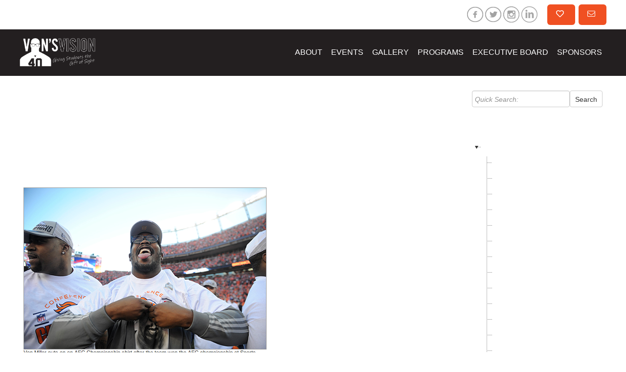

--- FILE ---
content_type: text/html; charset=utf-8
request_url: https://www.vonmiller.org/blogpost.aspx?ID=1005
body_size: 108548
content:

<!DOCTYPE html PUBLIC "-//W3C//DTD XHTML 1.0 Transitional//EN" "http://www.w3.org/TR/xhtml1/DTD/xhtml1-transitional.dtd">


<html lang="en">
<head><title>
	
</title>
<meta property="og:title" content="FIRST AND ORANGE | Von Miller to give out prescription glasses to 104 underprivileged kids" />
<meta property="og:image" content="https://www.vonmiller.org/graphics/favicon.png" />
<meta property="og:description" content="" />
<meta property="og:url" content="https://www.vonmiller.org/blogpost.aspx?ID=1005" />
<meta property="og:type" content="website" />
<link href="google-site-verification=0LVn4X39MuFqOB2kavK_fdLNEXjjRYBJuSKMuJkGr6Q" rel="publisher" />
<link rel="canonical" href="https://www.vonmiller.org/blogpost.aspx?ID=1005">
<link rel="stylesheet" href="https://use.typekit.net/yyf1nys.css">

<!-- Facebook Pixel Code -->
<script>
!function(f,b,e,v,n,t,s)
{if(f.fbq)return;n=f.fbq=function(){n.callMethod?
n.callMethod.apply(n,arguments):n.queue.push(arguments)};
if(!f._fbq)f._fbq=n;n.push=n;n.loaded=!0;n.version='2.0';
n.queue=[];t=b.createElement(e);t.async=!0;
t.src=v;s=b.getElementsByTagName(e)[0];
s.parentNode.insertBefore(t,s)}(window, document,'script',
'https://connect.facebook.net/en_US/fbevents.js');
fbq('init', '678078260238501');
fbq('track', 'PageView');
</script>
<noscript><img height="1" width="1" style="display:none"
src=https://www.facebook.com/tr?id=678078260238501&ev=PageView&noscript=1
/></noscript>
<!-- End Facebook Pixel Code -->

<script src="https://kit.fontawesome.com/78f808a17d.js"></script>

<!-- Global site tag (gtag.js) - Google Analytics -->
<script async src="https://www.googletagmanager.com/gtag/js?id=UA-47218701-1"></script>
<script>
  window.dataLayer = window.dataLayer || [];
  function gtag(){dataLayer.push(arguments);}
  gtag('js', new Date());
  gtag('config', 'UA-47218701-1');
</script>

<link rel="stylesheet" href="/scripts/responsive.css?version=1.3" />

<script type="text/javascript">
<!--
function hideParentContent(varParentID,varChildID){
a = document.getElementById('cg' + varParentID)
b = document.getElementById('cg' + varParentID + '-' + varChildID)
c = document.getElementById('txtYOffset')
c.value = window.pageYOffset;
a.style.display = "none"
b.style.display = "block"
window.scrollTo(0,0);
}
function showParentContent(varParentID,varChildID){
a = document.getElementById('cg' + varParentID)
b = document.getElementById('cg' + varParentID + '-' + varChildID)
a.style.display = "block";
b.style.display = "none";
c = document.getElementById('txtYOffset')
window.scrollTo(0,c.value);
}
//-->
</script>

<script src='https://www.google.com/recaptcha/api.js'></script>
<script type="text/javascript" src="https://ajax.googleapis.com/ajax/libs/jquery/3.6.3/jquery.min.js"></script>
<script type="text/javascript" src="/scripts/richhtmlticker.js"></script>

<!--[if lt IE 9]>
<script src="/assets/js/html5.js"></script>
<![endif]-->
<script src="/scripts/jquery-2.1.1.min.js"></script>
<link href="/scripts/feature.presenter.1.2.css" rel="stylesheet"><script src="/scripts/feature.presenter.1.2.js"></script><link rel="stylesheet" href="/scripts/instalink-1.3.0.min.css" /><script type="text/javascript" src="/scripts/instalink-1.3.0.min.js"></script><script src="https://maps.googleapis.com/maps/api/js?key=AIzaSyAbR-9d6i8CAvStjcwFbrMEl2BmYFq6APQ&callback=initMap" type="text/javascript"></script><script src="/scripts/html5lightbox.js" type="text/javascript"></script><link rel="apple-touch-icon" href="/images/favicon.png" /><link rel="apple-touch-icon-precomposed" href="/images/favicon.png" /><link rel="apple-touch-startup-image" href="/images/upload.gif" /><link rel="icon" type="image/png" href="/images/favicon.png" /><link rel="stylesheet" href="/scripts/publicstyle.css?version=76" /><link rel="stylesheet" href="/scripts/mbcsmbmcp.css?version=2" type="text/css" /><link rel="shortcut icon" href="/graphics/favicon.ico?v=9:57 AM" type="graphics/x-icon"/>
<link rel="icon" href="/graphics/favicon.ico?v=9:57 AM" type="graphics/x-icon"/>


<style>
body, html {
background:#ffffff;
height:100%;
padding:0px;
margin:0
}

html body .RadMenu{outline:0;}

td{border:none;padding:0px;}

.bigTable{min-height:100%;height:100%;width:100%;height:100%;border:none;padding:0px;border-spacing:0px}

.header {height:60px;background-color:#ffffff;width:100%;}
.headerRow{border:none;padding:0px;border-spacing:0px;height:60px;margin:auto;width:1200px}
.headerCell{border:none;background-color:#ffffff}
.headerHeight{height:60px}

.converter {height:95px;background-color:#231f20;width:100%;border:none;}
.converterRow{height:95px;margin:auto;width:1200px;border:none;padding:0px;border-spacing:0px;}
.converterHeight{height:95px}

.contentTable{border:none;padding:0px;border-spacing:0px;width:1200px;margin:auto}
.contentTableFull{border:none;padding:0px;border-spacing:0px;width:100%;margin:auto}
.homeCell{border:none;background-color:#ffffff}
.slideshowRow{height:200px}
.spacerRow{height:20px}

.subFooter1Row{height:450px;}
.subFooter1Cell{border:none;}
.subFooter2Row{height:335px}
.subFooter2Cell{border:none;background-image:url(/graphics/subfooter2.jpg);background-size:cover}
.footerRow{height:75px}
.footerCell{border:none;background-color:#221f20;}

.fixed-pos {position:fixed;top:0;z-index:1000;}
</style>
<noscript>Your browser does not support JavaScript</noscript>

<meta id="MetaCopyright" name="COPYRIGHT" content="Copyright (c) 2026 - FlexSite powered by AI Software , Inc." /><meta id="MetaAuthor" name="AUTHOR" content="AI Software, Inc." /><meta name="RATING" content="GENERAL" /><meta content="text/html; charset=UTF-8" http-equiv="Content-Type" /><meta content="text/javascript" http-equiv="Content-Script-Type" /><meta content="text/css" http-equiv="Content-Style-Type" /><meta name="RESOURCE-TYPE" content="DOCUMENT" /><meta name="DISTRIBUTION" content="GLOBAL" /><meta name="REVISIT-AFTER" content="1 DAYS" /><link href="/WebResource.axd?d=xes75hkaR19-NA1IVIatoWfRQKEhywMHOzaYtRV9fpztfgfkeaZxvjBOc9lkTtDKJ4_CmRV8bPUHUwjCqRgEox0tiTwN9Hjxn60vkgoXp1vqze5KGq6SsCGgY6TekJK9-NxamT9oTOMtNk7bmK07Dg2&amp;t=638248140000000000" type="text/css" rel="stylesheet" class="Telerik_stylesheet" /><link href="/WebResource.axd?d=zLI0B0jpdMgXS_oakezeKO8n_PPfQZ1tZOkYonRDXdMCMRVQXS8NrCUBQorx_IBFpk7iAsuc5GxkWBhTq8qGaYj4WgLQzcqmfULmtm8C62ektZLy2R2MLf0mX2Ausy0YEeD115KDxBndt4mmA1DF4zzxod-Hh4mDdL1fd6uAet4CWMxdLuSmnzmKsBEUlb6d0&amp;t=638248140000000000" type="text/css" rel="stylesheet" class="Telerik_stylesheet" /><link href="/WebResource.axd?d=s7brZTKv8FlhyDmbKbRhd1vNZn_Kxhb12X6PUpBtsaxjTXHNULQY-YonW3Ed0Z6z1QjX_pVSC3QdFpv2wGq64ixNwEMTbpfZJEfPBK0NmHwH5fa6fOiPE19fWQ7jPscziWKsylsSk0aVWgLzmUXK3A2&amp;t=638248140000000000" type="text/css" rel="stylesheet" class="Telerik_stylesheet" /><link href="/WebResource.axd?d=W7spFNp4nZBQIQEGO0Xhj89PxNtJJaGVCjtsmZ17_wFovlyPoufH_eK0r8JChvpMj9E3F9NGCi1u7Lswd4aERdukhiwxz1MUFzNgxp7pd7g8_Hfj8fjBbSYTOV547F7_pL4DiU33CpqgAgXTgVzKbcrW0sZCPMo2ecZq01qtBJ2YCA5yvGFD7t_V8sBrZewX0&amp;t=638248140000000000" type="text/css" rel="stylesheet" class="Telerik_stylesheet" /><link href="/WebResource.axd?d=HpUKR-USW_hYfIfSuWgQnPoIPH1G7f9uvU-3DrjlTPnfu7iTYit0FOtagtBVqJzSQI2mW7rC0p-cZY-g4rUsyXFXF2UG0jGcuCLAA06jW5kgYttUq7dy_9v6t-f6xPpmK7sy6AVHd_A6xJXAea2q2Q2&amp;t=638248140000000000" type="text/css" rel="stylesheet" class="Telerik_stylesheet" /><link href="/WebResource.axd?d=_1PkX7VjRVmhSvz4-pal4sMkxB3qgub_xWfqwZualXcaJ5spqBmJ9kJ_XYWCDPuaj5lUSeOxCo-hubGCJ0mHIdPa6Z1_FKG4sqj9QBLXo3WVJ_VjGvnZqAAqhnGA15MLou7NTpTqZiaj2JTJ3RGmI-pxKeN9lUaOswIg6u6Tqo2c3Jly6v9Lyb9npvTIvmhk0&amp;t=638248140000000000" type="text/css" rel="stylesheet" class="Telerik_stylesheet" /><link href="/WebResource.axd?d=QdpPUuQX5j_aUn3m9-NuQViye9leYL87BICp4R8GpENTgoE9BA0h122ZGY1SDOnS4dGepkCqHm2lYEk11g36Zg9nGjeKGEP6NwZnQDN7Fe4tnvZcayPzCkDRbJ-L-AZNc2bIQVWumrYlhw6yztzpug2&amp;t=638248140000000000" type="text/css" rel="stylesheet" class="Telerik_stylesheet" /><link href="/WebResource.axd?d=91wGKasaPlrumrg5Jb1hbpgYvolGeigbMnJfgBJZRE2xCEjOJqoN2aWdXIbXu_B8VbUhpwqPWrBz7o9THHR9H9z3Np0oJ7Gp9EI6DtTRp6FI-aXWFo1zXU2l5BtbAw57MFfglEtwHHlCEfOLpzFRqekSlm_cGYaupQS7BziCU1Ccd010EoUmgwypspWywcDb0&amp;t=638248140000000000" type="text/css" rel="stylesheet" class="Telerik_stylesheet" /><link href="/WebResource.axd?d=YJbIOck_Crzcbv1ILT_m_k0gCiI8gGEO1wsx8zYKaHVOxXZF6sC1TrcDnpcGiIBN3eixy_JioHRHKKGf9S8-ZCMSbmZhMFpEQp5BgE3w1PkGhiPKdt189uiovcZ3dcFSvd-J4OCJsLeqGAK5rROvGw2&amp;t=638248140000000000" type="text/css" rel="stylesheet" class="Telerik_stylesheet" /><link href="/WebResource.axd?d=KXYLJCsDUBy23P6_76iRHturxGEoiCViICOUAxT_kO_o1W87vo1356OqpY4E5rWRuNes2TgaR3-M6hDzrNIS1QudXFH5DXwdJMSgvP5Hwjti0qsin9eZBdNTZNtwLXEKB8YGc7-3xLjpFxespiy8w8MtvpAjGMoDMQl_su2PvuM1&amp;t=638248140000000000" type="text/css" rel="stylesheet" class="Telerik_stylesheet" /><link href="/WebResource.axd?d=1HpfeaJEIhrheBQt66iObWBuo1sAR6KNUntLSytXRfITFcoAC_ZVwIaolavemg1iRlqpLArKTviCYIUS2ZV-Hq4qYZb0OE-1TxRqDNLnK3yyUUjsaqwwknlvnI_VY_ld7g1VEYplf7pY7kuYZd16F-viE2LBsFcb0OADr1DGoygmDvTKHBKxID0VN76f4uKK0&amp;t=638248140000000000" type="text/css" rel="stylesheet" class="Telerik_stylesheet" /></head>
<body>
<form method="post" action="/blogpost.aspx?ID=1005" id="form1">
<div class="aspNetHidden">
<input type="hidden" name="RadScriptManager1_TSM" id="RadScriptManager1_TSM" value="" />
<input type="hidden" name="__EVENTTARGET" id="__EVENTTARGET" value="" />
<input type="hidden" name="__EVENTARGUMENT" id="__EVENTARGUMENT" value="" />
<input type="hidden" name="__VIEWSTATE" id="__VIEWSTATE" value="/[base64]/[base64]/[base64]/[base64]/[base64]/[base64]/[base64]/[base64]/[base64]/[base64]/[base64]/LnYRNMYAlXSqK7PmnDvTcZtX3994YA==" />
</div>

<script type="text/javascript">
//<![CDATA[
var theForm = document.forms['form1'];
if (!theForm) {
    theForm = document.form1;
}
function __doPostBack(eventTarget, eventArgument) {
    if (!theForm.onsubmit || (theForm.onsubmit() != false)) {
        theForm.__EVENTTARGET.value = eventTarget;
        theForm.__EVENTARGUMENT.value = eventArgument;
        theForm.submit();
    }
}
//]]>
</script>


<script src="/WebResource.axd?d=i9bUJbMoWw31KZrg38vUd_tlNwhR5DREe8x0_FQ0y1wSNhB2WnDj4vcHA5jfjpR_9Agf-baVTZEkDzbFPcQxm_huxNiXbmgUh8TEc5cBbLI1&amp;t=638901629280000000" type="text/javascript"></script>


<script src="/Telerik.Web.UI.WebResource.axd?_TSM_HiddenField_=RadScriptManager1_TSM&amp;compress=1&amp;_TSM_CombinedScripts_=%3b%3bAjaxControlToolkit%2c+Version%3d4.1.60919.0%2c+Culture%3dneutral%2c+PublicKeyToken%3d28f01b0e84b6d53e%3aen-US%3aee051b62-9cd6-49a5-87bb-93c07bc43d63%3aea597d4b%3ab25378d2%3bTelerik.Web.UI%2c+Version%3d2023.2.714.45%2c+Culture%3dneutral%2c+PublicKeyToken%3d121fae78165ba3d4%3aen-US%3a1bc89511-db65-4edd-9b7b-852f5fbc5915%3a16e4e7cd%3af7645509%3a24ee1bba%3ac128760b%3a874f8ea2%3af46195d3%3a33715776%3a19620875%3acda80b3%3a383e4ce8%3a6d43f6d9%3ab7778d6c%3a2003d0b8%3a88144a7a%3a1e771326%3ae524c98b%3ab2e06756%3a92fe8ea0%3afa31b949%3a4877f69a%3a490a9d4e%3abd8f85e4" type="text/javascript"></script>
<div class="aspNetHidden">

	<input type="hidden" name="__VIEWSTATEGENERATOR" id="__VIEWSTATEGENERATOR" value="E66E04AC" />
	<input type="hidden" name="__EVENTVALIDATION" id="__EVENTVALIDATION" value="/wEdAAmcQNeFWn5VTN/7bzcSxeu4zrE5nEoO+wJhD2s3O8SR+rXeIq0QhmBfXFpIPTe99cfXL8K7vONAe3gYTASEVHOnPwwOIMDBdnAb7bkiaLwS7Ui8yYpJ354yMFC18i+a7isaA6RGz/HSdCCxpDvayPuqzR+4SC0fZYF0H1gj+XgVi7GTSmt0d+Ljtde6+XvCVQZHRZarQoY1JXioBVDQMr8OkdEsbwZQh6xWhy/9g2Ez3A==" />
</div>
<script type="text/javascript">
//<![CDATA[
Sys.WebForms.PageRequestManager._initialize('ctl00$RadScriptManager1', 'form1', ['tctl00$RadToolTipManager1RTMPanel',''], [], [], 90, 'ctl00');
//]]>
</script>

<div id="ctl00_RadToolTipManager1" style="display:none;position:absolute;">
	<!-- 2023.2.714.45 --><div id="ctl00_RadToolTipManager1RTMPanel">

	</div><input id="ctl00_RadToolTipManager1_ClientState" name="ctl00_RadToolTipManager1_ClientState" type="hidden" />
</div>


<table class="bigTable" cellpadding="0" cellspacing="0">

<tr class="headerHeight"><td class="headerCell"><div class="header"><table class="headerRow">
<tr>
<td style="border:none"><div style="float: right; margin-left: 20px;"><a href="https://fundraise.givesmart.com/form/JEOVnw?vid=1i3v4t" target="_blank" class="orangeButton"><em class="far fa-heart" style="font-size:16px;margin-right: 5px;color:#fff;"></em>DONATE NOW</a>&nbsp;
<a href="/form/contact-us" class="orangeButton" style="margin-left: 7px;"><em class="fal fa-envelope" style="font-size:16px;margin-right: 5px;color:#fff;"></em>CONTACT US</a>
</div>
&nbsp;
<div class="hvr-float-shadow" style="float: right; margin-top: 4px; margin-left: 4px;"><a href="https://www.linkedin.com/showcase/von's-vision-foundation/" target="_blank"><img alt="Follow Us on LinkedIn" src="/img/linkedin.png" title="Follow Us on LinkedIn" style="width: 33px; height: 33px;" /></a></div>
<div class="hvr-float-shadow" style="float: right; margin-top: 4px; margin-left: 4px;"><a href="https://www.instagram.com/vonsvision58/" target="_blank"><img alt="Follow Us on Instagram" src="/img/instagram.png" title="Follow Us on Instagram" /></a></div>
<div class="hvr-float-shadow" style="float: right; margin-top: 4px; margin-left: 4px;"><a href="https://twitter.com/VonsVision58" target="_blank"><img alt="Follow Us on Twitter" src="/img/twitter.png" title="Follow Us on Twitter" /></a></div>
<div class="hvr-float-shadow" style="float: right; margin-top: 4px; margin-left: 4px;"><a href="https://www.facebook.com/VonsVisionFoundation" target="_blank"><img alt="Follow Us on Facebook" src="/img/facebook.png" title="Follow Us on Facebook" /></a></div> </td>
</tr>
</table></div></td></tr>

<tr class="converterHeight"><td style="border:none"><div class="converter">
<table class="converterRow">
<tr>
<td style="border:none"><a href="/"><img id="imgBannerLogo" alt="Von&#39;s Vision Foundation" border="0" src="/graphics/all-white-site-logo.png" style="width:155px;" /></a></td>
<td style="border:none"><div style="text-align: right;">

<ul id="mbmcpebul_table" class="mbmcpebul_menulist css_menu">
<li><div class="buttonbg"><a  href="/page/about" target="_self">ABOUT</a></div></li>
<li><div class="buttonbg"><a  href="/page/events" target="_self">EVENTS</a></div></li>
<li><div class="buttonbg"><a  href="/page/gallery" target="_self">GALLERY</a></div></li>
<li><div class="buttonbg"><a  href="/page/programs" target="_self">PROGRAMS</a></div></li>
<li><div class="buttonbg"><a >EXECUTIVE BOARD</a></div><ul class="gradient_menu gradient5">
<li class="gradient_menuitem gradient6"><a href="/grid/aggie-executive-board" target="_self">AGGIE EXECUTIVE BOARD</a></li>
<li class="gradient_menuitem gradient8"><a href="/grid/dallas-executive-board" target="_self">DALLAS EXECUTIVE BOARD</a></li>
</ul>
<li><div class="buttonbg"><a  href="/grid/sponsors" target="_top">SPONSORS</a></div><ul class="gradient_menu gradient10">
</ul>
</ul><script type="text/javascript" src="/scripts/mbjsmbmcp.js"></script>
</div>
</td>
<td style="border:none; text-align: right;"><a href="/"></a></td>
</tr>
</table>
</div></td></tr>



<tr id="rowHome">
	<td class="homeCell" valign="top">
<table class="contentTable">
<tr class="spacerRow"><td style="border:none">&nbsp;</td></tr>
<tr><td valign="top">

<style type="text/css">
html.rfdButton a.rfdSkinnedButton{vertical-align: middle;margin: 0 0 0 5px;}
div.RadComboBoxDropDown .rcbItem{margin: 0;padding: 0;}
</style>
<div id="fb-root"></div>
<script>(function (d, s, id) {
var js, fjs = d.getElementsByTagName(s)[0];
if (d.getElementById(id)) return;
js = d.createElement(s); js.id = id;
js.src = "//connect.facebook.net/en_US/all.js#xfbml=1&appId=183287485177529";
fjs.parentNode.insertBefore(js, fjs);
}(document, 'script', 'facebook-jssdk'));</script>
<script type="text/javascript" src="https://ws.sharethis.com/button/buttons.js"></script>
<script type="text/javascript">
stLight.options({
publisher: '64d5a7df-ea57-46aa-ac14-05ed852e0bc1',
});</script>

<table style="border:none;padding:2px;border-spacing:2px;width:100%">
<tr><td style="border:none;vertical-align:top">
<div class="column1">
<div style="text-align: center; margin-left: auto; margin-right: auto;"></div>
<h1>VON'S VISION FOUNDATION HIGHLIGHTS</h1>
</div> 

<span id="ContentPlaceHolder1_lblTitle" style="color:#000000;font-size:18px;font-weight:bold;line-height:32px">FIRST AND ORANGE | Von Miller to give out prescription glasses to 104 underprivileged kids</span><br />

<span id="ContentPlaceHolder1_lblDate" style="font-size:13px;font-style:italic;">Wednesday, April 9, 2014</span><br /><br />
<strong><em>From the <a href="http://blogs.denverpost.com/broncos/2014/04/09/von-miller-give-prescription-glasses-104-underprivileged-kids/26854/" target="_blank">Denver Post's First and Orange.</a><br />
</em></strong>By: Mike Klis<br />
<img alt="" title="" src="../img/Screen%20Shot%202014-04-09%20at%204.31.52%20PM.png" style="width: 505px; height: 364px;" /><br />
<br />
&nbsp;Until last year, Von Miller was widely considered among the Broncos&rsquo; good guys.His reputation took some serious hits following some off-field, bad-boy moments in 2013, but he is working on becoming the old Von Miller again.<br />
<br />
Miller, the Broncos&rsquo; fourth-year strongside linebacker, will distribute new prescription glasses to 104 underprivileged children Monday in the visitor&rsquo;s locker room at Sports Authority Field at Mile High.<br />
<br />
Miller wears large prescription eyeglasses when not playing. He was a Pro Bowler in his first two NFL seasons with the Broncos when he recorded 30 sacks in 31 games. He had just 5.0 sacks last year as he missed the first six games to serve an NFL-imposed suspension and the final two games with a torn ACL. <br /><br />
<input type="hidden" name="ctl00$ContentPlaceHolder1$txtCurrent" id="ContentPlaceHolder1_txtCurrent" value="1005" />
<table style="border:none;padding:0px;border-spacing:0px;width:100%">
<tr>
<td style="border:none">
<span id="ctl00_ContentPlaceHolder1_btnBack" class="RadButton RadButton_Bootstrap rbVerticalButton" style="display:inline-block;height:30px;width:125px;height:30px;"><input class="rbDecorated" type="button" name="ctl00$ContentPlaceHolder1$btnBack_input" id="ctl00_ContentPlaceHolder1_btnBack_input" value="Previous" style="width:100%;padding-left:0;padding-right:4px;height:30px;" /><input id="ctl00_ContentPlaceHolder1_btnBack_ClientState" name="ctl00_ContentPlaceHolder1_btnBack_ClientState" type="hidden" /></span>
</td>
<td style="border:none"><div style="position:relative;float:right">
<span id="ctl00_ContentPlaceHolder1_btnNext" class="RadButton RadButton_Bootstrap rbVerticalButton" style="display:inline-block;height:30px;width:125px;height:30px;"><input class="rbDecorated" type="button" name="ctl00$ContentPlaceHolder1$btnNext_input" id="ctl00_ContentPlaceHolder1_btnNext_input" value="Next" style="width:100%;padding-left:0;padding-right:4px;height:30px;" /><input id="ctl00_ContentPlaceHolder1_btnNext_ClientState" name="ctl00_ContentPlaceHolder1_btnNext_ClientState" type="hidden" /></span>
</div></td>
</tr>
<tr id="ContentPlaceHolder1_rowSocial">
		<td colspan="2"><div style="position:relative;float:right"><br />
<span class='st_facebook_large'></span>
<span class='st_twitter_large'></span>
<span class='st_linkedin_large'></span>
<span class='st_pinterest_large'></span>
<span class='st_email_large'></span>
</div></td>
	</tr>
	
<tr><td colspan="2" style="border:none"><br />
<div style="margin:auto;text-align:center">
<div class="fb-comments" style="background-color:#ffffff" data-href="https://www.vonmiller.org/blogpost.aspx?ID=1005" data-width="550" data-num-posts="25"></div>
</div>
</td></tr>
</table>

</td>
<td style="width:20px">&nbsp;</td>
<td style="width:100px;vertical-align:top"><div style="position:relative;float:right">
<table style="border:none;padding:2px;border-spacing:2px">

<tr>
<td>
<table style="border:none;padding:0px;border-spacing:0px"><tr id="ContentPlaceHolder1_rowSearch">
		<td><span id="ctl00_ContentPlaceHolder1_txtSearch_wrapper" class="riSingle RadInput RadInput_Bootstrap" style="width:200px;"><input id="ctl00_ContentPlaceHolder1_txtSearch" name="ctl00$ContentPlaceHolder1$txtSearch" size="20" class="riTextBox riEmpty" value="Quick Search:" type="text" /><input id="ctl00_ContentPlaceHolder1_txtSearch_ClientState" name="ctl00_ContentPlaceHolder1_txtSearch_ClientState" type="hidden" /></span>
</td>
		<td>&nbsp;
<span id="ctl00_ContentPlaceHolder1_btnSubmit" class="RadButton RadButton_Bootstrap rbSkinnedButton"><input class="rbDecorated" type="submit" name="ctl00$ContentPlaceHolder1$btnSubmit_input" id="ctl00_ContentPlaceHolder1_btnSubmit_input" value="Search" /><input id="ctl00_ContentPlaceHolder1_btnSubmit_ClientState" name="ctl00_ContentPlaceHolder1_btnSubmit_ClientState" type="hidden" /></span></td>
	</tr>
	</table>
</td>
</tr>

<tr><td><br />
<span id="ContentPlaceHolder1_lblBlogCategories" style="color:#000000;font-size:15px;font-weight:bold;">Categories</span><br /><br />
<div id="ctl00_ContentPlaceHolder1_radTree" class="RadTreeView RadTreeView_Bootstrap">
		<ul class="rtUL rtLines">
			<li class="rtLI rtFirst rtLast"><div class="rtTop">
				<span class="rtSp"></span><span class="rtMinus"></span><span class="rtIn">General Interest</span>
			</div><ul class="rtUL">
				<li class="rtLI"><div class="rtTop">
					<span class="rtSp"></span><span class="rtIn">04/08/2022 - Von Miller’s Gig ‘em Gala rais</span>
				</div></li><li class="rtLI"><div class="rtMid">
					<span class="rtSp"></span><span class="rtIn">03/22/2022 - Celebrating our 10th Anniversa</span>
				</div></li><li class="rtLI"><div class="rtMid">
					<span class="rtSp"></span><span class="rtIn">02/15/2022 - Super Bowl History, Triumph, K</span>
				</div></li><li class="rtLI"><div class="rtMid">
					<span class="rtSp"></span><span class="rtIn">11/10/2021 - Von Miller’s Vision Foundation</span>
				</div></li><li class="rtLI"><div class="rtMid">
					<span class="rtSp"></span><span class="rtIn">09/21/2021 - Von hosts annual Night to Take</span>
				</div></li><li class="rtLI"><div class="rtMid">
					<span class="rtSp"></span><span class="rtIn">07/15/2021 - Von launches Von's Vision in t</span>
				</div></li><li class="rtLI"><div class="rtMid">
					<span class="rtSp"></span><span class="rtIn">06/16/2021 - Von Miller's Club 58 Experienc</span>
				</div></li><li class="rtLI"><div class="rtMid">
					<span class="rtSp"></span><span class="rtIn">06/13/2021 - Von’s Vision Hosts Exam Day at</span>
				</div></li><li class="rtLI"><div class="rtMid">
					<span class="rtSp"></span><span class="rtIn">04/27/2021 - Von's Vision - Texas A & M Cha</span>
				</div></li><li class="rtLI"><div class="rtMid">
					<span class="rtSp"></span><span class="rtIn">04/24/2021 - Von Miller Hosts Gig 'Em Gala</span>
				</div></li><li class="rtLI"><div class="rtMid">
					<span class="rtSp"></span><span class="rtIn">03/25/2021 - Von's Vision Hosts Exam Day fo</span>
				</div></li><li class="rtLI"><div class="rtMid">
					<span class="rtSp"></span><span class="rtIn">02/10/2021 - Von Miller to Host Gig 'Em Gal</span>
				</div></li><li class="rtLI"><div class="rtMid">
					<span class="rtSp"></span><span class="rtIn">02/07/2021 - Von's Vision Visits Tampa to H</span>
				</div></li><li class="rtLI"><div class="rtMid">
					<span class="rtSp"></span><span class="rtIn">12/16/2020 - Look What You Helped Us Accomp</span>
				</div></li><li class="rtLI"><div class="rtMid">
					<span class="rtSp"></span><span class="rtIn">12/04/2020 - Kansas City Vision Day Rounds</span>
				</div></li><li class="rtLI"><div class="rtMid">
					<span class="rtSp"></span><span class="rtIn">12/02/2020 - Von Miller to Wear Von’s Visio</span>
				</div></li><li class="rtLI"><div class="rtMid">
					<span class="rtSp"></span><span class="rtIn">11/21/2020 - Von’s Vision, Academy Kids Vis</span>
				</div></li><li class="rtLI"><div class="rtMid">
					<span class="rtSp"></span><span class="rtIn">11/17/2020 - Von's Vision Offers 'Vision Da</span>
				</div></li><li class="rtLI"><div class="rtMid">
					<span class="rtSp"></span><span class="rtIn">11/06/2020 - Von Miller Hosts Virtual 'Gig</span>
				</div></li><li class="rtLI"><div class="rtMid">
					<span class="rtSp"></span><span class="rtIn">10/22/2020 - Von's Vision and Etnia Barcelo</span>
				</div></li><li class="rtLI"><div class="rtMid">
					<span class="rtSp"></span><span class="rtIn">10/20/2020 - Von's Vision Launches Von's Lo</span>
				</div></li><li class="rtLI"><div class="rtMid">
					<span class="rtSp"></span><span class="rtIn">09/24/2020 - Von's Vision Holds First-Ever</span>
				</div></li><li class="rtLI"><div class="rtMid">
					<span class="rtSp"></span><span class="rtIn">07/23/2020 - Von's Vision Launches Ticket S</span>
				</div></li><li class="rtLI"><div class="rtMid">
					<span class="rtSp"></span><span class="rtIn">05/05/2020 - Von Miller’s Celebrity Bowling</span>
				</div></li><li class="rtLI"><div class="rtMid">
					<span class="rtSp"></span><span class="rtIn">05/04/2020 - Von Miller to Lauch 'Von Sacks</span>
				</div></li><li class="rtLI"><div class="rtMid">
					<span class="rtSp"></span><span class="rtIn">03/19/2020 - Von Miller's Gig 'Em Gala To B</span>
				</div></li><li class="rtLI"><div class="rtMid">
					<span class="rtSp"></span><span class="rtIn">02/04/2020 - Von Miller Hosts Super Bowl ‘V</span>
				</div></li><li class="rtLI"><div class="rtMid">
					<span class="rtSp"></span><span class="rtIn">01/23/2020 - Etnia Barcelona Foundation and</span>
				</div></li><li class="rtLI"><div class="rtMid">
					<span class="rtSp"></span><span class="rtIn">01/23/2020 - 2019 Year in Review: See What</span>
				</div></li><li class="rtLI"><div class="rtMid">
					<span class="rtSp"></span><span class="rtIn">01/14/2020 - Von Miller to Host 'Gig 'Em Ga</span>
				</div></li><li class="rtLI"><div class="rtMid">
					<span class="rtSp"></span><span class="rtIn">01/13/2020 - Von’s Vision Rounds Out 2019 B</span>
				</div></li><li class="rtLI"><div class="rtMid">
					<span class="rtSp"></span><span class="rtIn">01/02/2020 - NFLPA Announces Von Miller as</span>
				</div></li><li class="rtLI"><div class="rtMid">
					<span class="rtSp"></span><span class="rtIn">12/13/2019 - Broncos Present Von Miller wit</span>
				</div></li><li class="rtLI"><div class="rtMid">
					<span class="rtSp"></span><span class="rtIn">12/12/2019 - 2020 Vision: How ‘Von’s Locker</span>
				</div></li><li class="rtLI"><div class="rtMid">
					<span class="rtSp"></span><span class="rtIn">11/15/2019 - Von Miller named as Denver Bro</span>
				</div></li><li class="rtLI"><div class="rtMid">
					<span class="rtSp"></span><span class="rtIn">11/12/2019 - Von Miller Raises More Than $4</span>
				</div></li><li class="rtLI"><div class="rtMid">
					<span class="rtSp"></span><span class="rtIn">10/24/2019 - History Colorado Center Exhibi</span>
				</div></li><li class="rtLI"><div class="rtMid">
					<span class="rtSp"></span><span class="rtIn">09/19/2019 - Newest ‘Von’s Vision Center’ U</span>
				</div></li><li class="rtLI"><div class="rtMid">
					<span class="rtSp"></span><span class="rtIn">07/18/2019 - Von's Vision: Sacks for Sight</span>
				</div></li><li class="rtLI"><div class="rtMid">
					<span class="rtSp"></span><span class="rtIn">07/17/2019 - First-Ever 'Exam Day' at Cope</span>
				</div></li><li class="rtLI"><div class="rtMid">
					<span class="rtSp"></span><span class="rtIn">07/15/2019 - Von Miller to Host Second Annu</span>
				</div></li><li class="rtLI"><div class="rtMid">
					<span class="rtSp"></span><span class="rtIn">06/21/2019 - Von Miller Recognized by Multi</span>
				</div></li><li class="rtLI"><div class="rtMid">
					<span class="rtSp"></span><span class="rtIn">06/06/2019 - Denver Broncos Compete with Fa</span>
				</div></li><li class="rtLI"><div class="rtMid">
					<span class="rtSp"></span><span class="rtIn">05/22/2019 - Etnia Barcelona Foundation Par</span>
				</div></li><li class="rtLI"><div class="rtMid">
					<span class="rtSp"></span><span class="rtIn">05/01/2019 - Von Miller Presents Inaugural</span>
				</div></li><li class="rtLI"><div class="rtMid">
					<span class="rtSp"></span><span class="rtIn">04/15/2019 - Von's Vision Welcomes Local St</span>
				</div></li><li class="rtLI"><div class="rtMid">
					<span class="rtSp"></span><span class="rtIn">04/06/2019 - Sixth Annual Von's Vision Day</span>
				</div></li><li class="rtLI"><div class="rtMid">
					<span class="rtSp"></span><span class="rtIn">03/04/2019 - Von's Vision to Hold First-Eve</span>
				</div></li><li class="rtLI"><div class="rtMid">
					<span class="rtSp"></span><span class="rtIn">02/04/2019 - Miller Presented with “Faith i</span>
				</div></li><li class="rtLI"><div class="rtMid">
					<span class="rtSp"></span><span class="rtIn">01/18/2019 - Von Miller Named Finalist for</span>
				</div></li><li class="rtLI"><div class="rtMid">
					<span class="rtSp"></span><span class="rtIn">12/06/2018 - Von Miller Named Broncos’ Nomi</span>
				</div></li><li class="rtLI"><div class="rtMid">
					<span class="rtSp"></span><span class="rtIn">12/03/2018 - Von Miller selected as the NFL</span>
				</div></li><li class="rtLI"><div class="rtMid">
					<span class="rtSp"></span><span class="rtIn">11/16/2018 - Von Miller Visits Broncos Boys</span>
				</div></li><li class="rtLI"><div class="rtMid">
					<span class="rtSp"></span><span class="rtIn">11/06/2018 - Von Miller Raises More Than $4</span>
				</div></li><li class="rtLI"><div class="rtMid">
					<span class="rtSp"></span><span class="rtIn">10/27/2018 - Von's Vision Hosts "Von's Visi</span>
				</div></li><li class="rtLI"><div class="rtMid">
					<span class="rtSp"></span><span class="rtIn">10/23/2018 - Von’s Vision Awarded Social Ju</span>
				</div></li><li class="rtLI"><div class="rtMid">
					<span class="rtSp"></span><span class="rtIn">08/28/2018 - Von Miller to Host the Newest</span>
				</div></li><li class="rtLI"><div class="rtMid">
					<span class="rtSp"></span><span class="rtIn">06/07/2018 - Von Miller Hosts Celebrity Go-</span>
				</div></li><li class="rtLI"><div class="rtMid">
					<span class="rtSp"></span><span class="rtIn">04/26/2018 - Von Miller Gives a Surprise of</span>
				</div></li><li class="rtLI"><div class="rtMid">
					<span class="rtSp"></span><span class="rtIn">03/20/2018 - Von's Vision Hosts Fifth Annua</span>
				</div></li><li class="rtLI"><div class="rtMid">
					<span class="rtSp"></span><span class="rtIn">03/11/2018 - Former Texas A&M Student Von M</span>
				</div></li><li class="rtLI"><div class="rtMid">
					<span class="rtSp"></span><span class="rtIn">02/02/2018 - Von Miller to Offer Texas A&M</span>
				</div></li><li class="rtLI"><div class="rtMid">
					<span class="rtSp"></span><span class="rtIn">01/23/2018 - Von Miller Announced as a Top</span>
				</div></li><li class="rtLI"><div class="rtMid">
					<span class="rtSp"></span><span class="rtIn">01/05/2018 - Von Miller Named Week 17 NFLPA</span>
				</div></li><li class="rtLI"><div class="rtMid">
					<span class="rtSp"></span><span class="rtIn">12/08/2017 - Von Miller Presented with the</span>
				</div></li><li class="rtLI"><div class="rtMid">
					<span class="rtSp"></span><span class="rtIn">12/03/2017 - Von's My Cause My Cleats for W</span>
				</div></li><li class="rtLI"><div class="rtMid">
					<span class="rtSp"></span><span class="rtIn">11/14/2017 - Von Miller Announced As Bronco</span>
				</div></li><li class="rtLI"><div class="rtMid">
					<span class="rtSp"></span><span class="rtIn">11/14/2017 - Fifth Annual Celebrity Steak-O</span>
				</div></li><li class="rtLI"><div class="rtMid">
					<span class="rtSp"></span><span class="rtIn">11/13/2017 - Pre-Register for Von's Vision</span>
				</div></li><li class="rtLI"><div class="rtMid">
					<span class="rtSp"></span><span class="rtIn">10/24/2017 - Von Miller Partnership with Mi</span>
				</div></li><li class="rtLI"><div class="rtMid">
					<span class="rtSp"></span><span class="rtIn">09/28/2017 - Von Miller Announces Von's Vis</span>
				</div></li><li class="rtLI"><div class="rtMid">
					<span class="rtSp"></span><span class="rtIn">08/15/2017 - Denver Broncos Linebacker Von</span>
				</div></li><li class="rtLI"><div class="rtMid">
					<span class="rtSp"></span><span class="rtIn">06/09/2017 - Third Annual Celebrity Go-Kart</span>
				</div></li><li class="rtLI"><div class="rtMid">
					<span class="rtSp"></span><span class="rtIn">04/27/2017 - Von Miller Welcomes Kids To Sp</span>
				</div></li><li class="rtLI"><div class="rtMid">
					<span class="rtSp"></span><span class="rtIn">04/10/2017 - An Evening with Von Miller rai</span>
				</div></li><li class="rtLI"><div class="rtMid">
					<span class="rtSp"></span><span class="rtIn">03/19/2017 - Von’s Vision Hosts Fourth Annu</span>
				</div></li><li class="rtLI"><div class="rtMid">
					<span class="rtSp"></span><span class="rtIn">02/06/2017 - Football is Family: Von Miller</span>
				</div></li><li class="rtLI"><div class="rtMid">
					<span class="rtSp"></span><span class="rtIn">02/06/2017 - NBCBLK28: Von Miller: Bronco C</span>
				</div></li><li class="rtLI"><div class="rtMid">
					<span class="rtSp"></span><span class="rtIn">01/04/2017 - Von Miller: Byron “Whizzer” Wh</span>
				</div></li><li class="rtLI"><div class="rtMid">
					<span class="rtSp"></span><span class="rtIn">01/03/2017 - Forbes' Sports 30 Under 30: Vo</span>
				</div></li><li class="rtLI"><div class="rtMid">
					<span class="rtSp"></span><span class="rtIn">11/09/2016 - Fourth Annual Celebrity Steak-</span>
				</div></li><li class="rtLI"><div class="rtMid">
					<span class="rtSp"></span><span class="rtIn">11/01/2016 - Denver Broncos’ Von Miller Set</span>
				</div></li><li class="rtLI"><div class="rtMid">
					<span class="rtSp"></span><span class="rtIn">08/13/2016 - Von's Vision Gives the Gift of</span>
				</div></li><li class="rtLI"><div class="rtMid">
					<span class="rtSp"></span><span class="rtIn">08/10/2016 - Von Miller to Host Fourth Annu</span>
				</div></li><li class="rtLI"><div class="rtMid">
					<span class="rtSp"></span><span class="rtIn">07/11/2016 - Von Miller's Go Kart Grand Pri</span>
				</div></li><li class="rtLI"><div class="rtMid">
					<span class="rtSp"></span><span class="rtIn">06/26/2016 - Second Annual Celebrity Go-Kar</span>
				</div></li><li class="rtLI"><div class="rtMid">
					<span class="rtSp"></span><span class="rtIn">06/26/2016 - KUSA | Von Miller goes racing</span>
				</div></li><li class="rtLI"><div class="rtMid">
					<span class="rtSp"></span><span class="rtIn">05/06/2016 - Von's Vision: Hundreds of kids</span>
				</div></li><li class="rtLI"><div class="rtMid">
					<span class="rtSp"></span><span class="rtIn">04/29/2016 - Von Miller Welcomes 260 Kids t</span>
				</div></li><li class="rtLI"><div class="rtMid">
					<span class="rtSp"></span><span class="rtIn">04/10/2016 - Von’s Vision Hosts Third Annua</span>
				</div></li><li class="rtLI"><div class="rtMid">
					<span class="rtSp"></span><span class="rtIn">03/29/2016 - #VonsVision Giving the Gift of</span>
				</div></li><li class="rtLI"><div class="rtMid">
					<span class="rtSp"></span><span class="rtIn">02/19/2016 - The Players' Tribune - Von Mil</span>
				</div></li><li class="rtLI"><div class="rtMid">
					<span class="rtSp"></span><span class="rtIn">02/10/2016 - Super Bowl 50 MVP Von Miller S</span>
				</div></li><li class="rtLI"><div class="rtMid">
					<span class="rtSp"></span><span class="rtIn">01/24/2016 - CBS Sports [VIDEO] - Von Mille</span>
				</div></li><li class="rtLI"><div class="rtMid">
					<span class="rtSp"></span><span class="rtIn">10/17/2015 - The Washington Post | Key and</span>
				</div></li><li class="rtLI"><div class="rtMid">
					<span class="rtSp"></span><span class="rtIn">10/17/2015 - The Denver Post | Key & Peele</span>
				</div></li><li class="rtLI"><div class="rtMid">
					<span class="rtSp"></span><span class="rtIn">10/07/2015 - Third Annual Celebrity Steak-O</span>
				</div></li><li class="rtLI"><div class="rtMid">
					<span class="rtSp"></span><span class="rtIn">07/30/2015 - CBS Denver | Broncos' Lineback</span>
				</div></li><li class="rtLI"><div class="rtMid">
					<span class="rtSp"></span><span class="rtIn">06/18/2015 - Von Miller's First Annual Cele</span>
				</div></li><li class="rtLI"><div class="rtMid">
					<span class="rtSp"></span><span class="rtIn">06/17/2015 - Denverbroncos.com | Von Miller</span>
				</div></li><li class="rtLI"><div class="rtMid">
					<span class="rtSp"></span><span class="rtIn">05/20/2015 - Von's Vision Featured on CBS G</span>
				</div></li><li class="rtLI"><div class="rtMid">
					<span class="rtSp"></span><span class="rtIn">04/14/2015 - Mile High Report | Von Miller</span>
				</div></li><li class="rtLI"><div class="rtMid">
					<span class="rtSp"></span><span class="rtIn">04/10/2015 - BRONCOS’ VON MILLER DISTRIBUTE</span>
				</div></li><li class="rtLI"><div class="rtMid">
					<span class="rtSp"></span><span class="rtIn">03/31/2015 - DATE CHANGED:  Celebrity Grand</span>
				</div></li><li class="rtLI"><div class="rtMid">
					<span class="rtSp"></span><span class="rtIn">03/22/2015 - Mile High Report | Von Miller'</span>
				</div></li><li class="rtLI"><div class="rtMid">
					<span class="rtSp"></span><span class="rtIn">03/17/2015 - DENVER BRONCOS’ VON MILLER HOS</span>
				</div></li><li class="rtLI"><div class="rtMid">
					<span class="rtSp"></span><span class="rtIn">11/07/2014 - DenverBroncos.com | Community</span>
				</div></li><li class="rtLI"><div class="rtMid">
					<span class="rtSp"></span><span class="rtIn">10/27/2014 - 303 Magazine | DENVER BRONCOS</span>
				</div></li><li class="rtLI"><div class="rtMid">
					<span class="rtSp"></span><span class="rtIn">10/17/2014 - Von Miller and Broncos Teammat</span>
				</div></li><li class="rtLI"><div class="rtMid">
					<span class="rtSp"></span><span class="rtIn">10/17/2014 - Black Tie Colorado | Teammates</span>
				</div></li><li class="rtLI"><div class="rtMid">
					<span class="rtSp"></span><span class="rtIn">10/15/2014 - DenverBroncos.com | Miller hos</span>
				</div></li><li class="rtLI"><div class="rtMid">
					<span class="rtSp"></span><span class="rtIn">10/14/2014 - DenverBroncos.com | Von's Visi</span>
				</div></li><li class="rtLI"><div class="rtMid">
					<span class="rtSp"></span><span class="rtIn">09/17/2014 - Miller's Second Annual Celebri</span>
				</div></li><li class="rtLI"><div class="rtMid">
					<span class="rtSp"></span><span class="rtIn">09/02/2014 - Von Miller and Broncos Teammat</span>
				</div></li><li class="rtLI"><div class="rtMid">
					<span class="rtSp"></span><span class="rtIn">06/26/2014 - EVENING WITH VON MILLER AT TEX</span>
				</div></li><li class="rtLI"><div class="rtMid">
					<span class="rtSp"></span><span class="rtIn">06/23/2014 - Schomp Honda | Charity of the</span>
				</div></li><li class="rtLI"><div class="rtMid">
					<span class="rtSp"></span><span class="rtIn">06/20/2014 - DenverBroncos.com | Miller Hos</span>
				</div></li><li class="rtLI"><div class="rtMid">
					<span class="rtSp"></span><span class="rtIn">05/23/2014 - Von's Vision Hosts Second Annu</span>
				</div></li><li class="rtLI"><div class="rtMid">
					<span class="rtSp"></span><span class="rtIn">04/16/2014 - BRONCOS’ VON MILLER DISTRIBUTE</span>
				</div></li><li class="rtLI"><div class="rtMid">
					<span class="rtSp"></span><span class="rtIn">04/15/2014 - DenverBroncos.com | Von's Visi</span>
				</div></li><li class="rtLI"><div class="rtMid">
					<span class="rtSp"></span><span class="rtIn">04/15/2014 - USA Today | Remaking of Miller</span>
				</div></li><li class="rtLI"><div class="rtMid">
					<span class="rtSp"></span><span class="rtIn">04/15/2014 - KDVR | Von's Vision Foundation</span>
				</div></li><li class="rtLI"><div class="rtMid">
					<span class="rtSp"></span><span class="rtIn">04/15/2014 - First and Orange | Von Miller'</span>
				</div></li><li class="rtLI"><div class="rtMid rtSelected">
					<span class="rtSp"></span><span class="rtIn">04/09/2014 - FIRST AND ORANGE | Von Miller</span>
				</div></li><li class="rtLI"><div class="rtMid">
					<span class="rtSp"></span><span class="rtIn">04/09/2014 - DenverBroncos.com | Miller to</span>
				</div></li><li class="rtLI"><div class="rtMid">
					<span class="rtSp"></span><span class="rtIn">03/22/2014 - DENVER BRONCOS’ VON MILLER HOS</span>
				</div></li><li class="rtLI"><div class="rtMid">
					<span class="rtSp"></span><span class="rtIn">11/13/2013 - DENVER BRONCOS STORM OCEAN PRI</span>
				</div></li><li class="rtLI"><div class="rtMid">
					<span class="rtSp"></span><span class="rtIn">06/18/2013 - DENVER BRONCO, VON MILLER LAUN</span>
				</div></li><li class="rtLI rtLast"><div class="rtBot">
					<span class="rtSp"></span><span class="rtIn">06/03/2013 - VON MILLER HOSTS CARNIVAL-STYL</span>
				</div></li>
			</ul></li>
		</ul><input id="ctl00_ContentPlaceHolder1_radTree_ClientState" name="ctl00_ContentPlaceHolder1_radTree_ClientState" type="hidden" />
	</div>
</td></tr>




</table>
</div></td>
</tr>
</table>

  
  <script type="text/javascript">
  //<![CDATA[ 
  function OnClientItemClicked(sender, args) {
  var searchString = args.get_item().get_text();
  window.location = "/blog.aspx?q=" + searchString
  }
  //]]>
  </script> 
  

</td></tr>
<tr class="spacerRow"><td style="border:none">&nbsp;</td></tr>
</table>
</td>
</tr>


<tr id="rowSubFooter11" class="subFooter1Row">
	<td class="subFooter1Cell">
<table class="contentTableFull">
<tr><td style="border:none">
<div style="background: linear-gradient(180deg, rgba(243,70,0,1) 0%, rgba(0,0,0,1) 70%); padding: 30px 0px 50px 0px; border: 0px;">
<div style="width: 1200px; margin: auto;text-align: center;">
<h2 style="text-align: center;font-family: rubik, sans-serif;font-weight: 400; font-size: 40px; color: #fff;">SPECIAL THANKS TO OUR PRESENTING SPONSORS</h2>
<div style="width: 49.5%;display: inline-block;">
<a href="https://heropracticeservices.com/" target="_blank"><img src="/img/HeroPracticeServices_Logo.png" alt="Hero Practice Services" style="width: 400px;" title="Hero Practice Services" /></a>
</div>
<div style="width: 49.5%;display: inline-block;">
<a href="https://www.schompsubaru.com/" target="_blank"><img src="/img/schomp-subaru-logo-4c-white.png" alt="Subaru | Schomp" style="width: 400px;" title="Subaru | Schomp" /></a>
</div>
<br />
<br />
<div style="width: 1200px; margin: auto;text-align: center;">
<h2 style="text-align: center; font-weight: 400; font-size: 40px; color: #ffffff;">SPECIAL THANKS TO OUR CO-COCKTAIL RECEPTION SPONSOR</h2>
<div style="width: 100%; display: inline-block; text-align: center;">
<a><img src="/img/HomePage/Pepsi-logo-2.png" alt="Pepsi" title="Pepsi" style="width: 200px; height: 200px;" /></a></div>
<h2 style="text-align: center;font-family: rubik, sans-serif;font-weight: 400; font-size: 40px; color: #fff; margin-top: 50px;">FOR PROUDLY SUPPORTING</h2>
<div>
<img src="/img/VMiller_ANTTF_Logo_Inverse_D.png" style="width: 450px; height: 209px;" alt="Von Miller's A Night to Take Flight" title="Von Miller's A Night to Take Flight" />
</div>
</div>
</div>
<br />
<br />
<div style="background-color: #091f3e;padding: 10px 0px; border: 0px;">
<div style="width: 1200px; margin: auto;text-align: center;">
<table cellspacing="0" cellpadding="0" style="margin-top: 40px; margin-bottom: 40px; width: 1200px;">
    <tbody>
        <tr>
            <td style="width: 355px;">
            <div class="hvr-outline-in"><a href="/page/impact"><img alt="Impact" src="/img/impact-home.jpg" style="vertical-align: middle; width: 100%;" title="Impact" /></a></div>
            </td>
            <td style="width: 67.5px;" rowspan="2"><br />
            <br />
            </td>
            <td style="width: 355px;">
            <div class="hvr-outline-in"><a href="/page/need"><img alt="Need" src="/img/need-home.jpg" style="vertical-align: middle; width: 100%;" title="Need" /></a></div>
            </td>
            <td style="width: 67.5px;" rowspan="2"><br />
            <br />
            </td>
            <td style="width: 355px;">
            <div class="hvr-outline-in"><a href="/page/why"><img alt="Why" src="/img/why-home.jpg" style="vertical-align: middle; width: 100%;" title="Why" /></a></div>
            </td>
        </tr>
        <tr>
            <td style="width: 355px; color: #ffffff; text-align: left; vertical-align: top;">
            <h3 style="text-align: left; color: #ffffff;">IMPACT</h3>
            <a href="/page/impact" class="whiteLink">According to a 2012 study titled &ldquo;The Social and Economic Impact of Poor Vision&rdquo; conducted by The Boston Consulting Group and Essilor, 30% of children experience...</a></td>
            <td style="width: 355px; color: #ffffff; text-align: left; vertical-align: top;">
            <h3 style="text-align: left; color: #ffffff;">NEED</h3>
            <a href="/page/need" class="whiteLink">According to recent data collected by Von&rsquo;s Vision, 38% of children in the United States need some form of vision correction. Three out of every ten children under six years old...</a></td>
            <td style="width: 355px; color: #ffffff; text-align: left; vertical-align: top;">
            <h3 style="text-align: left; color: #ffffff;"> WHY</h3>
            <a href="/page/why" class="whiteLink">As a child, Von remembers times when we went to school without glasses or was made fun of because of his glasses. Without glasses, it was impossible to see, impossible to...</a></td>
        </tr>
    </tbody>
</table>
</div>
</div>
</div> 
</td></tr></table>
</td>
</tr>


<tr id="rowSubFooter21" class="subFooter2Row">
	<td class="subFooter2Cell">
<table class="contentTable">
<tr><td style="border:none">
<h2 style="margin-top: 30px; text-align: center; font-size: 40px; line-height: 40px; color: #ffffff;">ENRICH THE LIVES OF INDIVIDUALS<br />
AND FAMILIES IN NEED.</h2>
<div style="text-align: center; margin-top: 40px; margin-bottom: 30px; color: #ffffff;">
<a href="https://fundraise.givesmart.com/form/JEOVnw?vid=1i3v4t" target="_blank" class="blueButton"><em class="far fa-heart" style="font-size:16px;margin-right: 5px;color:#fff;"></em>DONATE NOW</a></div> 
</td></tr></table>
</td>
</tr>


<tr id="rowFooter1" class="footerRow">
	<td class="footerCell">
<table class="contentTable">
<tr><td style="border:none">
<div style="text-align: center; padding: 20px 0px 20px 0px;  background-color: #221f20; color: #ffffff;">COPYRIGHT &copy; 2026. VON&rsquo;S VISION FOUNDATION. ALL RIGHTS RESERVED | <a href="/page/refund-policy">REFUND POLICY</a>&nbsp;| <a href="/page/privacy-policy">PRIVACY</a>
<br />
<br />
59
Cavalier Blvd. Suite 310 Florence, KY 41042<br />
<br />
<em class="fa fa-phone-square" style="margin-right:4px; color: #f05022;"></em><a href="tel:859-448-3430" style="text-decoration: none;">1-859-448-3430</a>
</div> 








</td></tr></table>
</td>
</tr>

</table>

<link rel="Stylesheet" href="/scripts/Window.Metro.css" />
<div id="ctl00_RadWindowManager1" style="display:none;">
	<div id="ctl00_RadWindowManager1_alerttemplate" style="display:none;">
        <div class="rwDialogPopup radalert">
            <div class="rwDialogText">
            {1}
            </div>

            <div>
                <a  onclick="$find('{0}').close(true);"
                class="rwPopupButton" href="javascript:void(0);">
                    <span class="rwOuterSpan">
                        <span class="rwInnerSpan">##LOC[OK]##</span>
                    </span>
                </a>
            </div>
        </div>
        </div><div id="ctl00_RadWindowManager1_prompttemplate" style="display:none;">
         <div class="rwDialogPopup radprompt">
                <div class="rwDialogText">
                {1}
                </div>
                <div>
                    <script type="text/javascript">
                    function RadWindowprompt_detectenter(id, ev, input)
                    {
                        if (!ev) ev = window.event;
                        if (ev.keyCode == 13)
                        {
                            var but = input.parentNode.parentNode.getElementsByTagName("A")[0];
                            if (but)
                            {
                                if (but.click) but.click();
                                else if (but.onclick)
                                {
                                    but.focus(); var click = but.onclick; but.onclick = null; if (click) click.call(but);
                                }
                            }
                           return false;
                        }
                        else return true;
                    }
                    </script>
                    <input title="Enter Value" onkeydown="return RadWindowprompt_detectenter('{0}', event, this);" type="text"  class="rwDialogInput" value="{2}" />
                </div>
                <div>
                    <a onclick="$find('{0}').close(this.parentNode.parentNode.getElementsByTagName('input')[0].value);"
                        class="rwPopupButton" href="javascript:void(0);" ><span class="rwOuterSpan"><span class="rwInnerSpan">##LOC[OK]##</span></span></a>
                    <a onclick="$find('{0}').close(null);" class="rwPopupButton"  href="javascript:void(0);"><span class="rwOuterSpan"><span class="rwInnerSpan">##LOC[Cancel]##</span></span></a>
                </div>
            </div>
        </div><div id="ctl00_RadWindowManager1_confirmtemplate" style="display:none;">
        <div class="rwDialogPopup radconfirm">
            <div class="rwDialogText">
            {1}
            </div>
            <div>
                <a onclick="$find('{0}').close(true);"  class="rwPopupButton" href="javascript:void(0);" ><span class="rwOuterSpan"><span class="rwInnerSpan">##LOC[OK]##</span></span></a>
                <a onclick="$find('{0}').close(false);" class="rwPopupButton"  href="javascript:void(0);"><span class="rwOuterSpan"><span class="rwInnerSpan">##LOC[Cancel]##</span></span></a>
            </div>
        </div>
        </div><input id="ctl00_RadWindowManager1_ClientState" name="ctl00_RadWindowManager1_ClientState" type="hidden" />
</div>
<div id="ctl00_radWin" style="font-family:Verdana;font-size:7pt;font-weight:bold;display:none;">
	<div id="ctl00_radWin_C" style="display:none;">

	</div><input id="ctl00_radWin_ClientState" name="ctl00_radWin_ClientState" type="hidden" />
</div>
<div id="ctl00_radWin2" style="font-family:Verdana;font-size:7pt;font-weight:bold;display:none;">
	<div id="ctl00_radWin2_C" style="display:none;">

	</div><input id="ctl00_radWin2_ClientState" name="ctl00_radWin2_ClientState" type="hidden" />
</div>


<script language='javascript'>
<!--
 function viewModalConfirm(varID, varHeight, varWidth) { 
var oWnd = $find("ctl00_radWin2");
 oWnd.setSize(varWidth, varHeight) 
 oWnd.setUrl("/tools/modalwithconfirm.aspx?ID=" + varID);
oWnd.add_close(HideActions);
oWnd.show();
}

function closeModalConfirm(){
var oWnd = $find("ctl00_radWin2");
oWnd.close()
}function openWindow(varURL, varHeight, varWidth) {
var oWnd = $find("ctl00_radWin");
oWnd.setSize(varWidth, varHeight)
oWnd.setUrl(varURL);
oWnd.add_close(HideActions);
oWnd.show();
}

//-->
</script>

<script type='text/javascript'>
$( window ).scroll(function() {
    if($(this).scrollTop() > 65) {
        $( ".converter" ).addClass("fixed-pos");
    } else {
        $( ".converter" ).removeClass("fixed-pos");
    }
});
</script>
<script type="text/javascript">
if (top.location != location) {top.location.href = document.location.href;}

function rmMode_ItemClicked(sender, args) {
sender.close();
}   

function showImage(varID, varImage) {
document.getElementById("img"+varID).src = "/graphics/"+varImage
}

    function closeWindow() {
        var oWnd = $find("ctl00_radWin");
        oWnd.close();
    }

    function forgotPassword() {
        var oWnd = $find("ctl00_radWin");
        oWnd.setUrl("/tools/forgot.aspx");
        oWnd.setSize(525, 300)
        oWnd.show();
    }

    function blogSubscribe() {
        var oWnd = $find("ctl00_radWin");
            oWnd.setUrl("/tools/subscribe.aspx");
            oWnd.setSize(550, 300)
            oWnd.show();
        }

    function showDisclaimer(varID) {
        var oWnd = $find("ctl00_radWin");
        oWnd.setUrl("/tools/disclaimer.aspx?ID=" + varID);
        oWnd.setSize(600, 400)
        oWnd.show();
    }

    function showBio(varID) {
        var oWnd = $find("ctl00_radWin");
            oWnd.setUrl("/tools/bio.aspx?ID=" + varID);
            oWnd.setSize(700, 450)
            oWnd.show();
        }

    function viewAudio(varID) {
        var oWnd = $find("ctl00_radWin");
        oWnd.setUrl("/admin/viewaudio.aspx?ID=" + varID);
        oWnd.setSize(500, 250);
        oWnd.add_close(HideActions);
        oWnd.show();
    }

    function HideActions(sender) {
        var oWnd = $find("ctl00_radWin");
        oWnd.setUrl("/tools/blank.aspx");
        sender.remove_close(HideActions);
    }

    function viewVideo(varID, varHeight, varWidth) {
        var oWnd = $find("ctl00_radWin");
        oWnd.setSize(varWidth + 45, varHeight + 75)
        oWnd.setUrl("/tools/view.aspx?ID=" + varID);
        oWnd.add_close(HideActions);
        oWnd.show();
    }

    function viewModal(varID, varHeight, varWidth) {
        var oWnd = $find("ctl00_radWin");
        oWnd.setSize(varWidth, varHeight)
        oWnd.setUrl("/tools/modal.aspx?ID=" + varID);
        oWnd.add_close(HideActions);
        oWnd.show();
    }

    function getnext(varID) {
        a = document.getElementById("Current" + varID)
        b = document.getElementById("Total" + varID)
        c = document.getElementById("Counter" + varID)
        x = parseInt(a.value) + 1
        if (parseInt(x) > parseInt(b.value)) { x = 1 }
        c.innerHTML = x
        a.value = x
        d = document.getElementById("HTML" + varID)
        d2 = document.getElementById("HTML" + varID + "-" + x)
        d.innerHTML = d2.innerHTML
        return false;
    }

    function getprevious(varID) {
        a = document.getElementById("Current" + varID)
        b = document.getElementById("Total" + varID)
        c = document.getElementById("Counter" + varID)
        x = parseInt(a.value) - 1
        if (parseInt(x) < 1) { x = parseInt(b.value) }
        c.innerHTML = x
        a.value = x
        d = document.getElementById("HTML" + varID)
        d2 = document.getElementById("HTML" + varID + "-" + x)
        d.innerHTML = d2.innerHTML
        return false;
    }

    function OnClientItemsRequesting(sender, args) {
        args.set_argument("Item");
    }

    function OnClientItemsRequested(sender, args) {
    }

    function toggleItem(varID) {
        a = document.getElementById("toggleimg" + varID)
        b = document.getElementById("span" + varID)
        if (b.style.display == "block") {
            a.src = "/icons/Plus.png"
            b.style.display = "none"
        } else {
            a.src = "/icons/Minus.png"
            b.style.display = "block"
        }
    }

</script>


<script type="text/javascript">
//<![CDATA[
window.__TsmHiddenField = $get('RadScriptManager1_TSM');Telerik.Web.UI.RadTreeView._preInitialize("ctl00_ContentPlaceHolder1_radTree","0");Sys.Application.add_init(function() {
    $create(Telerik.Web.UI.RadToolTipManager, {"_cssClass":"","_manualCloseButtonText":"Close","_updatePanelUniqueId":"ctl00$RadToolTipManager1RTMPanel","animation":2,"clientStateFieldID":"ctl00_RadToolTipManager1_ClientState","formID":"form1","isToolTipFactory":true,"loadOnDemand":false,"relativeTo":1,"skin":"Bootstrap","targetControls":"[]"}, null, null, $get("ctl00_RadToolTipManager1"));
});
Sys.Application.add_init(function() {
    $create(Telerik.Web.UI.RadButton, {"_accessKey":"","_hasIcon":false,"_hasImage":false,"_isClientSubmit":true,"_isImageButton":false,"_postBackReference":"__doPostBack('ctl00$ContentPlaceHolder1$btnBack','')","_renderMode":1,"clientStateFieldID":"ctl00_ContentPlaceHolder1_btnBack_ClientState","confirmSettings":{},"height":"30px","iconData":{},"imageData":{},"singleClick":true,"text":"Previous","toggleStatesData":[],"uniqueGroupName":"","uniqueID":"ctl00$ContentPlaceHolder1$btnBack","width":"125px"}, null, null, $get("ctl00_ContentPlaceHolder1_btnBack"));
});
Sys.Application.add_init(function() {
    $create(Telerik.Web.UI.RadButton, {"_accessKey":"","_hasIcon":false,"_hasImage":false,"_isClientSubmit":true,"_isImageButton":false,"_postBackReference":"__doPostBack('ctl00$ContentPlaceHolder1$btnNext','')","_renderMode":1,"clientStateFieldID":"ctl00_ContentPlaceHolder1_btnNext_ClientState","confirmSettings":{},"height":"30px","iconData":{},"imageData":{},"singleClick":true,"text":"Next","toggleStatesData":[],"uniqueGroupName":"","uniqueID":"ctl00$ContentPlaceHolder1$btnNext","width":"125px"}, null, null, $get("ctl00_ContentPlaceHolder1_btnNext"));
});
Sys.Application.add_init(function() {
    $create(Telerik.Web.UI.RadTextBox, {"_displayText":"Quick Search:","_focused":false,"_initialValueAsText":"","_postBackEventReferenceScript":"setTimeout(\"__doPostBack(\\\u0027ctl00$ContentPlaceHolder1$txtSearch\\\u0027,\\\u0027\\\u0027)\", 0)","_skin":"Bootstrap","_validationText":"","clientStateFieldID":"ctl00_ContentPlaceHolder1_txtSearch_ClientState","emptyMessage":"Quick Search:","enabled":true,"styles":{HoveredStyle: ["width:200px;", "riTextBox riHover"],InvalidStyle: ["width:200px;", "riTextBox riError"],DisabledStyle: ["width:200px;", "riTextBox riDisabled"],FocusedStyle: ["width:200px;", "riTextBox riFocused"],EmptyMessageStyle: ["width:200px;", "riTextBox riEmpty"],ReadOnlyStyle: ["width:200px;", "riTextBox riRead"],EnabledStyle: ["width:200px;", "riTextBox riEnabled"]}}, null, null, $get("ctl00_ContentPlaceHolder1_txtSearch"));
});
Sys.Application.add_init(function() {
    $create(Telerik.Web.UI.RadButton, {"_accessKey":"","_hasIcon":false,"_hasImage":false,"_isClientSubmit":false,"_isImageButton":false,"_postBackReference":"","_renderMode":1,"clientStateFieldID":"ctl00_ContentPlaceHolder1_btnSubmit_ClientState","confirmSettings":{},"iconData":{},"imageData":{},"text":"Search","toggleStatesData":[],"uniqueGroupName":"","uniqueID":"ctl00$ContentPlaceHolder1$btnSubmit"}, null, null, $get("ctl00_ContentPlaceHolder1_btnSubmit"));
});
Sys.Application.add_init(function() {
    $create(Telerik.Web.UI.RadTreeView, {"_postBackOnClick":true,"_postBackReference":"__doPostBack(\u0027ctl00$ContentPlaceHolder1$radTree\u0027,\u0027arguments\u0027)","_selectedValue":"sub1005","_skin":"Bootstrap","_uniqueId":"ctl00$ContentPlaceHolder1$radTree","clientStateFieldID":"ctl00_ContentPlaceHolder1_radTree_ClientState","collapseAnimation":"{\"duration\":200}","expandAnimation":"{\"duration\":200}","nodeData":[{"value":"1000","expanded":true,"items":[{"value":"sub1135"},{"value":"sub1134"},{"value":"sub1133"},{"value":"sub1132"},{"value":"sub1131"},{"value":"sub1130"},{"value":"sub1129"},{"value":"sub1128"},{"value":"sub1125"},{"value":"sub1127"},{"value":"sub1124"},{"value":"sub1123"},{"value":"sub1122"},{"value":"sub1121"},{"value":"sub1120"},{"value":"sub1119"},{"value":"sub1118"},{"value":"sub1117"},{"value":"sub1116"},{"value":"sub1115"},{"value":"sub1114"},{"value":"sub1113"},{"value":"sub1112"},{"value":"sub1110"},{"value":"sub1109"},{"value":"sub1108"},{"value":"sub1107"},{"value":"sub1106"},{"value":"sub1105"},{"value":"sub1104"},{"value":"sub1100"},{"value":"sub1101"},{"value":"sub1099"},{"value":"sub1098"},{"value":"sub1097"},{"value":"sub1096"},{"value":"sub1095"},{"value":"sub1094"},{"value":"sub1092"},{"value":"sub1093"},{"value":"sub1091"},{"value":"sub1090"},{"value":"sub1102"},{"value":"sub1089"},{"value":"sub1088"},{"value":"sub1087"},{"value":"sub1086"},{"value":"sub1085"},{"value":"sub1084"},{"value":"sub1083"},{"value":"sub1082"},{"value":"sub1081"},{"value":"sub1080"},{"value":"sub1077"},{"value":"sub1076"},{"value":"sub1078"},{"value":"sub1075"},{"value":"sub1079"},{"value":"sub1074"},{"value":"sub1073"},{"value":"sub1072"},{"value":"sub1071"},{"value":"sub1070"},{"value":"sub1069"},{"value":"sub1067"},{"value":"sub1066"},{"value":"sub1065"},{"value":"sub1063"},{"value":"sub1064"},{"value":"sub1062"},{"value":"sub1061"},{"value":"sub1060"},{"value":"sub1059"},{"value":"sub1058"},{"value":"sub1057"},{"value":"sub1056"},{"value":"sub1055"},{"value":"sub1054"},{"value":"sub1053"},{"value":"sub1052"},{"value":"sub1050"},{"value":"sub1049"},{"value":"sub1048"},{"value":"sub1047"},{"value":"sub1046"},{"value":"sub1045"},{"value":"sub1044"},{"value":"sub1043"},{"value":"sub1042"},{"value":"sub1041"},{"value":"sub1040"},{"value":"sub1039"},{"value":"sub1038"},{"value":"sub1037"},{"value":"sub1036"},{"value":"sub1035"},{"value":"sub1034"},{"value":"sub1033"},{"value":"sub1032"},{"value":"sub1031"},{"value":"sub1030"},{"value":"sub1029"},{"value":"sub1028"},{"value":"sub1027"},{"value":"sub1026"},{"value":"sub1025"},{"value":"sub1024"},{"value":"sub1023"},{"value":"sub1022"},{"value":"sub1021"},{"value":"sub1018"},{"value":"sub1017"},{"value":"sub1016"},{"value":"sub1015"},{"value":"sub1014"},{"value":"sub1013"},{"value":"sub1012"},{"value":"sub1011"},{"value":"sub1010"},{"value":"sub1009"},{"value":"sub1008"},{"value":"sub1007"},{"value":"sub1006"},{"value":"sub1005","selected":true},{"value":"sub1004"},{"value":"sub1003"},{"value":"sub1000"},{"value":"sub1001"},{"value":"sub1002"}]}],"selectedIndexes":["0:123"]}, null, null, $get("ctl00_ContentPlaceHolder1_radTree"));
});
Sys.Application.add_init(function() {
    $create(Telerik.Web.UI.RadWindowManager, {"animation":2,"clientStateFieldID":"ctl00_RadWindowManager1_ClientState","formID":"form1","iconUrl":"","minimizeIconUrl":"","modal":true,"name":"RadWindowManager1","overlay":true,"skin":"Metro","windowControls":"[]"}, null, null, $get("ctl00_RadWindowManager1"));
});
Sys.Application.add_init(function() {
    $create(Telerik.Web.UI.RadWindow, {"_dockMode":false,"animation":2,"behaviors":4,"clientStateFieldID":"ctl00_radWin_ClientState","enableShadow":true,"formID":"form1","height":"300px","iconUrl":"","minimizeIconUrl":"","modal":true,"name":"radWin","openerElementID":"RadWindowManager1","overlay":true,"reloadOnShow":true,"skin":"Bootstrap","visibleStatusbar":false,"width":"525px"}, null, null, $get("ctl00_radWin"));
});
Sys.Application.add_init(function() {
    $create(Telerik.Web.UI.RadWindow, {"_dockMode":false,"animation":2,"behaviors":55,"clientStateFieldID":"ctl00_radWin2_ClientState","enableShadow":true,"formID":"form1","height":"300px","iconUrl":"","minimizeIconUrl":"","modal":true,"name":"radWin2","openerElementID":"RadWindowManager1","overlay":true,"reloadOnShow":true,"skin":"Bootstrap","visibleStatusbar":false,"width":"525px"}, null, null, $get("ctl00_radWin2"));
});
//]]>
</script>
</form>
</body>
</html>

--- FILE ---
content_type: text/css
request_url: https://www.vonmiller.org/scripts/publicstyle.css?version=76
body_size: 8791
content:
@import url('https://fonts.googleapis.com/css2?family=Rajdhani:wght@400;500;600&display=swap');
h1{font-family:Segoe UI;font-size:60px;color:#002B51;line-height:64px;text-alignment:left;font-weight:bold;text-decoration:none;font-style:normal;margin-top:0px;margin-bottom:20px;}

h2{font-family:Segoe UI;font-size:40px;color:#005BAA;line-height:44px;text-alignment:left;font-weight:normal;text-decoration:none;font-style:normal;margin-top:20px;margin-bottom:20px;}

h3{font-family:Segoe UI;font-size:28px;color:#000000;line-height:28px;text-alignment:left;font-weight:normal;text-decoration:none;font-style:normal;margin-top:20px;margin-bottom:20px;}

h4{font-family:Segoe UI;font-size:24px;color:#000000;line-height:24px;text-alignment:left;font-weight:normal;text-decoration:none;font-style:normal;margin-top:0px;margin-bottom:0px;}

h5{font-family:Segoe UI;font-size:20px;color:#000000;line-height:20px;text-alignment:left;font-weight:normal;text-decoration:none;font-style:normal;margin-top:0px;margin-bottom:0px;}

h6{font-family:Segoe UI;font-size:16px;color:#000000;line-height:16px;text-alignment:left;font-weight:normal;text-decoration:none;font-style:normal;margin-top:0px;margin-bottom:0px;}

body,td,div,p{font-family:Segoe UI;font-size:17px;color:#231F20;line-height:22px;text-alignment:left;font-weight:normal;text-decoration:none;font-style:normal;margin-top:0px;margin-bottom:0px;}

li{font-family:Segoe UI;font-size:17px;color:#231F20;line-height:22px;text-alignment:left;font-weight:normal;text-decoration:none;font-style:normal;margin-top:0px;margin-bottom:0px;}

a:link{font-family:Segoe UI;font-size:17px;color:#F05022;line-height:22px;text-alignment:left;font-weight:normal;text-decoration:none;font-style:normal;margin-top:0px;margin-bottom:0px;}

a:visited{font-family:Segoe UI;font-size:17px;color:#F05022;line-height:22px;text-alignment:left;font-weight:normal;text-decoration:none;font-style:normal;margin-top:0px;margin-bottom:0px;}

a:hover{font-family:Segoe UI;font-size:17px;color:#F05022;line-height:22px;text-alignment:left;font-weight:normal;text-decoration:underline;font-style:normal;margin-top:0px;margin-bottom:0px;}

hr{color:#000000;background-color:#000000;height:1px;width:100%;border-width:0;margin:auto;}

.whiteLink{font-family:Segoe UI;font-size:17px;color:#FFFFFF;line-height:22px;text-alignment:left;font-weight:normal;text-decoration:none;font-style:normal;margin-top:0px;margin-bottom:0px;}
.whiteLink:link{font-family:Segoe UI;font-size:17px;color:#FFFFFF;line-height:22px;text-alignment:left;font-weight:normal;text-decoration:none;font-style:normal;margin-top:0px;margin-bottom:0px;}

.whiteLink:visited{font-family:Segoe UI;font-size:17px;color:#FFFFFF;line-height:22px;text-alignment:left;font-weight:normal;text-decoration:none;font-style:normal;margin-top:0px;margin-bottom:0px;}

.whiteLink:hover{font-family:Segoe UI;font-size:17px;color:#DDDDDD;line-height:22px;text-alignment:left;font-weight:normal;text-decoration:none;font-style:normal;margin-top:0px;margin-bottom:0px;}

body,td,div,p {
font-family: rubik, sans-serif;
font-weight: 400;
font-style: normal;
}
a:link {
font-family: rubik, sans-serif;
font-weight: 400;
font-style: normal;
}
a:visited {
font-family: rubik, sans-serif;
font-weight: 400;
font-style: normal;
}
a:hover{
font-family: rubik, sans-serif;
font-weight: 400;
font-style: normal;
}
.titleLink:link {
font-size: 24px;
line-height: 24px;
font-weight: 700;
font-style: normal;
color: #f05022;
}
.titleLink:visited {
font-size: 24px;
line-height: 24px;
font-weight: 700;
font-style: normal;
color: #f05022;
}
.titleLink:hover{
font-size: 24px;
line-height: 24px;
font-weight: 700;
font-style: normal;
color: #f05022;
}
h1 {
font-family: rubik, sans-serif;
font-size: 40px;
line-height: 40px;
font-weight: 700;
font-style: normal;
margin-top: 30px;
color: #231f20;
}
h2 {
font-family: rubik, sans-serif;
font-size: 24px;
line-height: 24px;
font-weight: 700;
font-style: normal;
color: #f05022;
}
h3 {
font-family: rubik, sans-serif;
font-size: 20px;
line-height: 22px;
font-weight: 700;
font-style: normal;
color: #0c223e;
}

.blackButton {
    border-radius: 6px;
    background-color: #231f20;
    border: none;
    color: #ffffff;
    padding: 10px 28px;
    text-align: center;
    text-decoration: none;
    display: inline-block;
    font-size: 16px;
    font-weight: 700;
    margin: 0px;
    cursor: pointer;
}
.blackButton:link{color:#ffffff;font-size: 16px;}
.blackButton:visited{color:#ffffff;font-size: 16px;}
.blackButton:hover{-webkit-filter: brightness(90%);color:#ffffff;font-size: 16px;text-decoration: none;}

.orangeButton {
    border-radius: 6px;
    background-color: #f05022;
    border: none;
    color: #ffffff;
    padding: 10px 18px;
    text-align: center;
    text-decoration: none;
    display: inline-block;
    font-size: 16px;
    font-weight: 700;
    margin: 0px;
    cursor: pointer;
}
.orangeButton:link{color:#ffffff;font-size: 16px;}
.orangeButton:visited{color:#ffffff;font-size: 16px;}
.orangeButton:hover{-webkit-filter: brightness(90%);color:#ffffff;font-size: 16px;text-decoration: none;}

/* Float Shadow */
.hvr-float-shadow {
  display: inline-block;
  vertical-align: middle;
  -webkit-transform: perspective(1px) translateZ(0);
  transform: perspective(1px) translateZ(0);
  box-shadow: 0 0 1px transparent;
  position: relative;
  -webkit-transition-duration: 0.3s;
  transition-duration: 0.3s;
  -webkit-transition-property: transform;
  transition-property: transform;
}
.hvr-float-shadow:before {
  pointer-events: none;
  position: absolute;
  z-index: -1;
  content: '';
  top: 100%;
  left: 5%;
  height: 10px;
  width: 90%;
  opacity: 0;
  background: -webkit-radial-gradient(center, ellipse, rgba(0, 0, 0, 0.35) 0%, transparent 80%);
  background: radial-gradient(ellipse at center, rgba(0, 0, 0, 0.35) 0%, transparent 80%);
  /* W3C */
  -webkit-transition-duration: 0.3s;
  transition-duration: 0.3s;
  -webkit-transition-property: transform, opacity;
  transition-property: transform, opacity;
}
.hvr-float-shadow:hover, .hvr-float-shadow:focus, .hvr-float-shadow:active {
  -webkit-transform: translateY(-3px);
  transform: translateY(-3px);
  /* move the element up by 3px */
}
.hvr-float-shadow:hover:before, .hvr-float-shadow:focus:before, .hvr-float-shadow:active:before {
  opacity: 1;
  -webkit-transform: translateY(3px);
  transform: translateY(3px);
  /* move the element down by 3px (it will stay in place because it's attached to the element that also moves up 3px) */
}

/* Outline In */
.hvr-outline-in {
  display: inline-block;
  vertical-align: middle;
  -webkit-transform: perspective(1px) translateZ(0);
  transform: perspective(1px) translateZ(0);
  box-shadow: 0 0 1px transparent;
  position: relative;
}
.hvr-outline-in:before {
  pointer-events: none;
  content: '';
  position: absolute;
  border: #ffffff solid 4px;
  top: -16px;
  right: -16px;
  bottom: -16px;
  left: -16px;
  opacity: 0;
  -webkit-transition-duration: 0.3s;
  transition-duration: 0.3s;
  -webkit-transition-property: top, right, bottom, left;
  transition-property: top, right, bottom, left;
}
.hvr-outline-in:hover:before, .hvr-outline-in:focus:before, .hvr-outline-in:active:before {
  top: -8px;
  right: -8px;
  bottom: -8px;
  left: -8px;
  opacity: 1;
}

/* Pulse Grow */
@-webkit-keyframes hvr-pulse-grow {
  to {
    -webkit-transform: scale(1.1);
    transform: scale(1.1);
  }
}
@keyframes hvr-pulse-grow {
  to {
    -webkit-transform: scale(1.1);
    transform: scale(1.1);
  }
}
.hvr-pulse-grow {
  display: inline-block;
  vertical-align: middle;
  -webkit-transform: perspective(1px) translateZ(0);
  transform: perspective(1px) translateZ(0);
  box-shadow: 0 0 1px transparent;
}
.hvr-pulse-grow:hover, .hvr-pulse-grow:focus, .hvr-pulse-grow:active {
  -webkit-animation-name: hvr-pulse-grow;
  animation-name: hvr-pulse-grow;
  -webkit-animation-duration: 0.3s;
  animation-duration: 0.3s;
  -webkit-animation-timing-function: linear;
  animation-timing-function: linear;
  -webkit-animation-iteration-count: infinite;
  animation-iteration-count: infinite;
  -webkit-animation-direction: alternate;
  animation-direction: alternate;
}

.blueButton {
    border-radius: 6px;
    background-color: #0b213d;
    border: none;
    color: #ffffff;
    padding: 10px 18px;
    text-align: center;
    text-decoration: none;
    display: inline-block;
    font-size: 16px;
    font-weight: 700;
    margin: 0px;
    cursor: pointer;
}
.blueButton:link{color:#ffffff;font-size: 16px;}
.blueButton:visited{color:#ffffff;font-size: 16px;}
.blueButton:hover{-webkit-filter: brightness(90%);color:#ffffff;font-size: 16px;text-decoration: none;}

a img{border: none;}

--- FILE ---
content_type: text/css
request_url: https://www.vonmiller.org/WebResource.axd?d=zLI0B0jpdMgXS_oakezeKO8n_PPfQZ1tZOkYonRDXdMCMRVQXS8NrCUBQorx_IBFpk7iAsuc5GxkWBhTq8qGaYj4WgLQzcqmfULmtm8C62ektZLy2R2MLf0mX2Ausy0YEeD115KDxBndt4mmA1DF4zzxod-Hh4mDdL1fd6uAet4CWMxdLuSmnzmKsBEUlb6d0&t=638248140000000000
body_size: 3351
content:
.RadToolTip_Bootstrap{border:1px solid #000;background-color:#000;color:#fff;border-radius:4px;font-family:"Helvetica Neue",Helvetica,Arial,sans-serif;font-size:14px}.RadToolTip_Bootstrap.rtShadow{box-shadow:none}.RadToolTip_Bootstrap table.rtWrapper tr.rtVisibleTitleBar td{height:34px}.RadToolTip_Bootstrap .rtWrapperTopCenter div.rtTitlebar{margin:0 0 0 7px;font:16px/22px "Helvetica Neue",Helvetica,Arial,sans-serif}.RadToolTip_Bootstrap.rtLoading{background:url('WebResource.axd?d=3G3Lzjcm_H2-5U_SXuSyKdhRT59_M5rt8HcBaaMItnUi0G-27Nf40rFu7nU_OXwXiv7c3AJHEkzCezEW7wxynQrYWpRDTGh9lzugIWjPH2DOYwgsYxYSrnkWUxPoOrRBvwgjTCRubHd_eH1aXxoLVjtmMaLNdmlPfvJzc9n_Dv81&t=638248140000000000') no-repeat center;box-shadow:none}.RadToolTip_Bootstrap table.rtWrapper tr td a.rtCloseButton,.RadToolTip_Bootstrap table.rtWrapper tr td a.rtCloseButton:hover,.RadToolTip_Bootstrap table.rtWrapper tr td a.rtCloseButton:active,.RadToolTip_Bootstrap table.rtWrapper tr td a.rtCloseButton:focus{background-image:url('WebResource.axd?d=EnngLoyAwBmBS9HifsDFZXw0SfylF0mdA6q_L27lHQ7-RzqqP3LOckZ6BSXN-yT0jP-NAL1ItNMR7VOhMygFKrktjOA6Vez0JQ2tLS26RmoqPYTdkH6E0epRjN0e1WhjG-VNcwY9HO-M1HYjAgYJHuJ8oSa6RvD79_d4gCjApQGeksamEraLFz67fV8b2jsU0&t=638248140000000000');background-position:-115px -1915px;width:20px;height:20px;border-radius:45px;margin:-2px -2px 0 0;*background-color:#337ab7}.RadToolTip_Bootstrap table.rtWrapper tr td a.rtCloseButton span{background-color:#337ab7;*background-color:transparent;position:relative;z-index:-1;width:20px;height:20px;display:block;border-radius:45px}.RadToolTip_Bootstrap table.rtWrapper tr td a.rtCloseButton:hover span{background-color:#286090;*background-color:transparent}.RadToolTip_Bootstrap table.rtWrapper tr td a.rtCloseButton:active span,.RadToolTip_Bootstrap table.rtWrapper tr td a.rtCloseButton:focus span{background-color:#286090;*background-color:transparent}.RadToolTip_Bootstrap table.rtWrapper td.rtWrapperContent{background-color:transparent;color:#fff;font-family:"Helvetica Neue",Helvetica,Arial,sans-serif;font-size:14px}.RadToolTip_Bootstrap.rtVisibleCallout div.rtCallout{background-image:url('WebResource.axd?d=CUmUzYi0nnP10uwLsGiL9MUN5l1sh3WVfiOGslFnpRbTdIbjsTnDhTHCP_WeHtjc3UDa25rHnjH8_uq5xKmY2ofWe38B7nq58RXKgqcgJ54-JSBI-GKvwCIhxiA9Vrn3ndHR9N2q02uKM0k9VKpAxXzRDtU3-TYoIGJe6vJIjz--Tlnlck31rC7eQi5z0o-60&t=638248140000000000');width:14px;height:14px}.RadToolTip_Bootstrap.rtVisibleCallout .rtCallout.rtCalloutTopRight,.RadToolTip_Bootstrap.rtVisibleCallout .rtCallout.rtCalloutTopCenter,.RadToolTip_Bootstrap.rtVisibleCallout .rtCallout.rtCalloutTopLeft{background-position:0 0;margin-top:-7px}.RadToolTip_Bootstrap.rtVisibleCallout .rtCallout.rtCalloutTopRight{margin-left:-40px}.RadToolTip_Bootstrap.rtVisibleCallout .rtCallout.rtCalloutBottomRight,.RadToolTip_Bootstrap.rtVisibleCallout .rtCallout.rtCalloutBottomCenter,.RadToolTip_Bootstrap.rtVisibleCallout .rtCallout.rtCalloutBottomLeft{background-position:0 -10px}.RadToolTip_Bootstrap.rtVisibleCallout .rtCallout.rtCalloutMiddleRight{background-position:7px -40px}.RadToolTip_Bootstrap.rtVisibleCallout .rtCallout.rtCalloutMiddleLeft{background-position:0 -60px;margin-left:-7px}.RadToolTip_Bootstrap.rtVisibleCallout .rtCallout.rtCalloutBottomRight,.RadToolTip_Bootstrap.rtVisibleCallout .rtCallout.rtCalloutBottomCenter,.RadToolTip_Bootstrap.rtVisibleCallout .rtCallout.rtCalloutBottomLeft{background-position:0 -13px}.RadToolTip_Bootstrap.RadToolTip_rtl table.rtShadow .rtCloseButton,.RadToolTip_Bootstrap.RadToolTip_rtl table.rtShadow .rtCloseButton:hover{left:-8px}

--- FILE ---
content_type: text/css
request_url: https://www.vonmiller.org/WebResource.axd?d=s7brZTKv8FlhyDmbKbRhd1vNZn_Kxhb12X6PUpBtsaxjTXHNULQY-YonW3Ed0Z6z1QjX_pVSC3QdFpv2wGq64ixNwEMTbpfZJEfPBK0NmHwH5fa6fOiPE19fWQ7jPscziWKsylsSk0aVWgLzmUXK3A2&t=638248140000000000
body_size: 17680
content:
.RadButton{box-sizing:content-box;border-width:0;outline:0;font-size:12px;font-family:"Segoe UI",Arial,Helvetica,sans-serif;text-align:center;text-decoration:none;white-space:nowrap;display:inline-block;position:relative;cursor:pointer}.RadButton .rbDecorated{margin:0;padding-left:8px;padding-right:12px;border:0;outline:0;font:inherit;color:inherit;background-color:transparent;text-align:center;overflow:visible;display:block;-webkit-border-radius:0;-webkit-appearance:none}.RadButton .rbDecorated::-moz-focus-inner{margin:0;padding:0;border:0;outline:0}*+html .RadButton .rbDecorated{color:expression(this.parentNode.currentStyle['color']);font-size:1em;font-family:expression(this.parentNode.currentStyle['fontFamily']);display:inline;zoom:1}.RadButton img{border:0}.RadButton:focus,.RadButton:active,.RadButton input:focus,.RadButton:focus input{border-width:0;outline:0}.rbSkinnedButton{height:22px;padding-left:4px;box-sizing:border-box;background-color:transparent;background-repeat:no-repeat;background-position:left -525px;vertical-align:middle}.rbSkinnedButton .rbDecorated{height:22px;line-height:20px;background-position:right -88px;*line-height:22px;cursor:pointer}.rbSkinnedButton.rbHovered{background-position:left -547px}.rbSkinnedButton.rbHovered .rbDecorated{background-position:right -110px}.rbSkinnedButton:focus,.rbSkinnedButton:active,.rbSkinnedButton.rbPressedButton,.rbSkinnedButtonChecked,.rbSkinnedButtonChecked:hover{background-position:left -569px}.rbSkinnedButton:focus .rbDecorated,.rbSkinnedButton:active .rbDecorated,.rbSkinnedButton.rbPressedButton .rbDecorated,.rbSkinnedButtonChecked .rbDecorated,.rbSkinnedButtonChecked:hover .rbDecorated{background-position:right -132px}.rbSkinnedButton.rbPressedIE8,.rbSkinnedButton.rbPressedIE8Rtl{background-position:left -569px}.rbSkinnedButton.rbPressedIE8 .rbDecorated,.rbSkinnedButton.rbPressedIE8Rtl .rbDecorated{background-position-x:right;background-position-y:-132px}.rbSkinnedButton .rbPressedIE8Rtl .rbDecorated{background-position-x:-1px}.rbSkinnedButton:focus{outline:1px dotted #666!important}.ms-webpart-zone .RadButton .rbDecorated{margin:0;border:0;line-height:8px}.RadButton .rbPrimary{padding-left:25px}.RadButton .rbSecondary{padding-right:29px}.rbPrimaryIconOnly{padding:0 9px}.rbPrimarySecondaryIcon{padding:0 15px}.rbPrimaryIcon,.rbSecondaryIcon{width:16px;height:16px;background-repeat:no-repeat;display:block;position:absolute;overflow:hidden;cursor:pointer}.rbPrimaryIcon::before,.rbSecondaryIcon::before{content:""}.rbPrimaryIcon{top:3px;left:4px}.rbSecondaryIcon{top:3px;right:4px}.rbPrimaryIcon.p-i-checkbox:before,.rbPrimaryIcon.p-i-checkbox-checked:before,.rbPrimaryIcon.p-i-three-state-indeterminate:before,.rbSecondaryIcon.p-i-checkbox:before,.rbSecondaryIcon.p-i-checkbox-checked:before,.rbSecondaryIcon.p-i-three-state-indeterminate:before{content:""}.RadButton.btn .rbPrimaryIcon,.RadButton.btn .rbSecondaryIcon{width:1.33333333em;height:1.33333333em}.rbPrimaryIcon.rbToggleRadio,.rbSecondaryIcon.rbToggleRadio,.rbPrimaryIcon.rbToggleCheckbox,.rbSecondaryIcon.rbToggleCheckbox,.rbPrimaryIcon.rbToggleRadioChecked,.rbSecondaryIcon.rbToggleRadioChecked,.rbPrimaryIcon.rbToggleCheckboxChecked,.rbSecondaryIcon.rbToggleCheckboxChecked,.rbPrimaryIcon.rbToggleCheckboxFilled,.rbSecondaryIcon.rbToggleCheckboxFilled{top:2px;top:1px\9;*top:1px}.rbText{display:inline-block}.rbImageButton{cursor:pointer}.rbLinkButton{box-sizing:border-box;display:inline-block;position:relative;line-height:1.4em;padding:2px 12px;min-height:1.41666667em;border-width:1px;border-style:solid;cursor:pointer;vertical-align:top;text-decoration:none}.rbLinkButton .rbSecondary{padding-right:17px}.rbLinkButton .rbPrimary{padding-left:17px}.rbLinkButton .rbSplitRight{border-width:0 0 0 1px;border-style:solid;border-color:inherit}.rbLinkButton .rbSplitLeft{border-width:0 1px 0 0;border-style:solid;border-color:inherit}.rbLinkButton:focus,.rbLinkButton:active{border-width:1px}.rbLinkButton.rbRounded{border-radius:4px}.rbVerticalButton{display:inline-block;*display:inline;zoom:1;position:relative;background-color:transparent;background-repeat:no-repeat;border:0 none;height:65px;text-align:center;text-decoration:none;white-space:nowrap;background-position:-5px -525px;padding-left:4px}.rbVerticalButton:focus{outline:1px dotted #666!important}.rbVerticalButton .rbDecorated{display:block;height:65px;padding-left:8px;padding-right:12px;border:0;margin:0;text-align:center;vertical-align:bottom;background-position:right -200px;*line-height:65px;white-space:normal}.rbVerticalButton.rbHovered{background-position:-10px -525px}.rbVerticalButton.rbHovered .rbDecorated{background-position:right -265px}.rbVerticalButton:focus,.rbVerticalButton:active,.rbVerticalButtonChecked,.rbVerticalButtonChecked:hover{background-position:-15px -525px}.rbVerticalButton:focus .rbDecorated,.rbVerticalButton:active .rbDecorated,.rbVerticalButtonChecked .rbDecorated,.rbVerticalButtonChecked:hover .rbDecorated{background-position:right -330px}.rbVerticalButton.rbPressedButton{background-position:-15px -525px!important}.rbVerticalButton.rbPressedButton .rbDecorated{background-position:right -330px!important}.rbVerticalButton.rbPressedIE8 .rbDecorated,.rbVerticalButton.rbPressedIE8Rtl .rbDecorated{-ms-background-position-x:right!important;-ms-background-position-y:-330px!important}.rbVerticalButton.rbPressedIE8Rtl .rbDecorated{-ms-background-position-x:-1px!important}.rbVerticalButton.rbPressedIE8,.rbVerticalButton.rbPressedIE8Rtl{background-position:-15px -525px!important}x:-moz-any-link,.rbVerticalButton{vertical-align:middle}.rbVerticalButton .rbPrimary{padding-left:40px}.rbVerticalButton .rbSecondary{padding-right:40px}.rbVerticalButton .rbPrimaryIcon{top:20px;left:14px}.rbVerticalButton .rbSecondaryIcon{top:20px;right:14px}.rbToggleButton{position:relative;display:inline-block;min-height:20px;cursor:default;text-decoration:none}.rbToggleButtonIcon{display:block;position:absolute;top:5px;left:3px;width:15px;height:15px}.rbToggleCheckbox{background-position:0 0}.rbToggleCheckbox:hover,.rbToggleButton:hover .rbToggleCheckbox{background-position:-40px 0}.rbToggleCheckboxChecked{background-position:0 -40px}.rbToggleCheckboxChecked:hover,.rbToggleButton:hover .rbToggleCheckboxChecked{background-position:-40px -40px}.rbToggleCheckboxFilled{background-position:0 -80px}.rbToggleCheckboxFilled:hover,.rbToggleButton:hover .rbToggleCheckboxFilled{background-position:-40px -80px}.rbToggleRadio{background-position:-80px 0}.rbToggleRadio:hover,.rbToggleButton:hover .rbToggleRadio{background-position:-120px 0}.rbToggleRadioChecked{background-position:-80px -40px}.rbToggleRadioChecked:hover,.rbToggleButton:hover .rbToggleRadioChecked{background-position:-120px -40px}.rbTextButton{padding:0}.rbSkinnedButton .rbPrimaryIcon.rbToggleCheckbox,.rbSkinnedButton .rbPrimaryIcon.rbToggleCheckboxChecked,.rbSkinnedButton .rbPrimaryIcon.rbToggleRadio,.rbSkinnedButton .rbPrimaryIcon.rbToggleRadioChecked,.rbSkinnedButton .rbPrimaryIcon.rbToggleCheckboxFilled,.rbSkinnedButton .rbSecondaryIcon.rbToggleCheckbox,.rbSkinnedButton .rbSecondaryIcon.rbToggleCheckboxChecked,.rbSkinnedButton .rbSecondaryIcon.rbToggleRadio,.rbSkinnedButton .rbSecondaryIcon.rbToggleRadioChecked,.rbSkinnedButton .rbSecondaryIcon.rbToggleCheckboxFilled,.rbLinkButton .rbPrimaryIcon.rbToggleCheckbox,.rbLinkButton .rbPrimaryIcon.rbToggleCheckboxChecked,.rbLinkButton .rbPrimaryIcon.rbToggleRadio,.rbLinkButton .rbPrimaryIcon.rbToggleRadioChecked,.rbLinkButton .rbPrimaryIcon.rbToggleCheckboxFilled,.rbLinkButton .rbSecondaryIcon.rbToggleCheckbox,.rbLinkButton .rbSecondaryIcon.rbToggleCheckboxChecked,.rbLinkButton .rbSecondaryIcon.rbToggleRadio,.rbLinkButton .rbSecondaryIcon.rbToggleRadioChecked,.rbLinkButton .rbSecondaryIcon.rbToggleCheckboxFilled{top:4px}.rbSplitRight,.rbSplitLeft{display:block;position:absolute;width:18px;height:100%;top:0}.rbLinkButton .rbSplitRight,.rbLinkButton .rbSplitLeft{width:16px}.rbSplitRight,.rbDisabled .rbSplitRight:hover,.rbDisabled .rbSplitRight:active,.rbDisabled .rbSplitRight:focus{right:0;background-position:-18px -176px}.rbSplitRight:hover{background-position:-54px -176px}.rbSplitRight:focus,.rbSplitRight:active{background-position:-90px -176px}.rbSplitLeft,.rbDisabled .rbSplitLeft:hover,.rbDisabled .rbSplitLeft:active,.rbDisabled .rbSplitLeft:focus{left:0;background-position:0 -176px}.rbSplitLeft:hover{background-position:-36px -176px}.rbSplitLeft:focus,.rbSplitLeft:active{background-position:-72px -176px}.rbLinkButton .rbSplitRight,.rbLinkButton .rbSplitRight:hover,.rbLinkButton .rbSplitRight:active,.rbLinkButton .rbSplitRight:focus,.rbLinkButton .rbSplitLeft,.rbLinkButton .rbSplitLeft:hover,.rbLinkButton .rbSplitLeft:active,.rbLinkButton .rbSplitLeft:focus{background-position:-307px -176px}.RadButton.rbLinkButton.rbDisabled .rbSplitLeft,.RadButton.rbLinkButton.rbDisabled .rbSplitLeft:hover,.RadButton.rbLinkButton.rbDisabled .rbSplitLeft:active,.RadButton.rbLinkButton.rbDisabled .rbSplitLeft:focus,.RadButton.rbLinkButton.rbDisabled .rbSplitRight,.RadButton.rbLinkButton.rbDisabled .rbSplitRight:hover,.RadButton.rbLinkButton.rbDisabled .rbSplitRight:active,.RadButton.rbLinkButton.rbDisabled .rbSplitRight:focus,.RadButton.rbLinkButton.rbDisabled:hover .rbSplitRight,.RadButton.rbLinkButton.rbDisabled:hover .rbSplitLeft,.rbLinkButton.rbDisabled .rbSplitRight,.rbLinkButton.rbDisabled .rbSplitRight:hover,.rbLinkButton.rbDisabled .rbSplitRight:focus,.rbLinkButton.rbDisabled .rbSplitRight:active,.rbLinkButton.rbDisabled .rbSplitLeft,.rbLinkButton.rbDisabled .rbSplitLeft:hover,.rbLinkButton.rbDisabled .rbSplitLeft:focus,.rbLinkButton.rbDisabled .rbSplitLeft:active{background-color:inherit;background-position:-307px -176px}.rbDisabled{opacity:.6}.rbDisabled .rbDecorated{opacity:1}.RadButton.rbSkinnedButton.rbDisabled{outline:none!important}.RadButton.rbDisabled,.RadButton.rbDisabled .rbPrimaryIcon,.RadButton.rbDisabled .rbSecondaryIcon,.RadButton.rbDisabled .rbDecorated,.rbPrimaryIcon.rbToggleRadio,.rbPrimaryIcon.rbToggleCheckbox,.rbSecondaryIcon.rbToggleRadio,.rbSecondaryIcon.rbToggleCheckbox,.rbPrimaryIcon.rbToggleRadioChecked,.rbPrimaryIcon.rbToggleCheckboxChecked,.rbSecondaryIcon.rbToggleRadioChecked,.rbSecondaryIcon.rbToggleCheckboxChecked,.rbPrimaryIcon.rbToggleCheckboxFilled,.rbSecondaryIcon.rbToggleCheckboxFilled{cursor:default}span.rbDisabled:hover,span.rbDisabled:focus,span.rbDisabled:active{background-position:left -525px;outline:0}span.rbDisabled:hover .rbDecorated,span.rbDisabled:focus .rbDecorated,span.rbDisabled:active .rbDecorated{background-position:right -88px}span.rbVerticalButton.rbDisabled:hover,span.rbVerticalButton.rbDisabled:focus,span.rbVerticalButton.rbDisabled:active{background-position:-5px -525px}span.rbVerticalButton.rbDisabled:hover .rbDecorated,span.rbVerticalButton.rbDisabled:focus .rbDecorated,span.rbVerticalButton.rbDisabled:active .rbDecorated{background-position:right -200px}.rbDisabled .rbToggleCheckbox:hover,.rbDisabled:hover .rbToggleCheckbox{background-position:0 0}.rbDisabled .rbToggleCheckboxChecked:hover,.rbDisabled:hover .rbToggleCheckboxChecked{background-position:0 -40px}.rbDisabled .rbToggleCheckboxFilled:hover,.rbDisabled.rbToggleButton:hover .rbToggleCheckboxFilled{background-position:0 -80px}.rbDisabled .rbToggleRadio:hover,.rbDisabled:hover .rbToggleRadio{background-position:-80px 0}.rbDisabled .rbToggleRadioChecked:hover,.rbDisabled:hover .rbToggleRadioChecked{background-position:-80px -40px}.rbDisabled .rbToggleCheckbox,.rbDisabled .rbToggleCheckboxChecked,.rbDisabled .rbToggleRadio,.rbDisabled .rbToggleRadioChecked,.rbDisabled .rbToggleCheckboxFilled{filter:alpha(opacity=50);opacity:.5}.rbDisabled .rbPrimaryIcon,.rbDisabled .rbSecondaryIcon,.rbDisabled .rbSplitLeft,.rbDisabled .rbSplitRight{filter:alpha(opacity=50)}html span.RadButton.rbImageButton.rbDisabled,html span.RadButton.rbImageButton.rbDisabled:hover,html span.RadButton.rbImageButton.rbDisabled:focus,html span.RadButton.rbImageButton.rbDisabled:active{padding:0;border:0 none;background-color:transparent;background-position:0 0;box-shadow:none}.rbNativeButton{background-image:none!important;background-color:transparent!important;padding-right:0!important;border:0!important;height:auto}.rbHideElement{display:none;width:0!important;height:0!important;overflow:hidden!important}.RadButton .rbHiddenImages{position:absolute;top:-9999px;visibility:hidden}@media screen and (-webkit-min-device-pixel-ratio:0){.rbPrimaryIcon{left:5px}}.rbAdd,.rbRemove,.rbOk,.rbCancel,.rbPrevious,.rbNext,.rbSave,.rbConfig,.rbRefresh,.rbEdit{background-image:url('WebResource.axd?d=47gHkt3ZpvvdB2mnX9hUwtAxbtVErT6qv5Ag7ciQ37LVBVquI_7ViWwykR-9956Q-MUCRO6MfQBLKBcE1ms9Mvw_qxzuSQAdPGYeuoHHanmUBQP5lVJ9jQ0UyNmer-n6nCs7Fe2p__LIukEWHeoUYSyibxi3Pvw_cwv2KSZSvjkIeXV9KQH9YLwC4tacbVQE0&t=638248140000000000')!important}.rbAdd{background-position:0 0!important}.rbRemove{background-position:-20px 0!important}.rbOk{background-position:-40px 0!important}.rbCancel{background-position:-60px 0!important}.rbPrevious{background-position:-80px 0!important}.rbNext{background-position:-100px 0!important}.rbSave{background-position:-120px 0!important}.rbConfig{background-position:-140px 0!important}.rbRefresh{background-position:-160px 0!important}.rbEdit{background-position:-180px 0!important}.rbUpload,.rbDownload,.rbOpen,.rbAttach,.rbPrint,.rbSearch,.rbHelp,.rbCart,.rbRSS,.rbMail,.rbFB,.rbTwitter{background-image:url('WebResource.axd?d=h3uniPn3VPFRCzCL54KnMp1qhMPkzooOG3TNXfHzUmaxcX1DfOcO8GcASezRGH7NcjYn64PDr8BXw6oJaT5maERrJj02jG5tMno8lyxzrPIKxaqntK4A0cAVlV4vMIlZaWBO6b-7QQ2lxG5woUE7rDqFdbLQWxvL_kPUM-bOv-MHwSWwdspt4zLbj5nDycVL0&t=638248140000000000')!important}.rbUpload{background-position:0 0!important}.rbDownload{background-position:-20px 0!important}.rbOpen{background-position:-40px 0!important}.rbAttach{background-position:-60px 0!important}.rbPrint{background-position:-80px 0!important}.rbSearch{background-position:-100px 0!important}.rbHelp{background-position:-120px 0!important}.rbCart{background-position:-140px 0!important}.rbRSS{background-position:-160px 0!important}.rbMail{background-position:-180px 0!important}.rbFB{background-position:-200px 0!important}.rbTwitter{background-position:-220px 0!important}.rbAdd24,.rbRemove24,.rbOk24,.rbCancel24,.rbPrevious24,.rbNext24,.rbSave24,.rbConfig24,.rbRefresh24,.rbEdit24{background-image:url('WebResource.axd?d=yQ5GlLnl35xOw1oxTDEVMD94zCHjTj5jl2qIM0dJvTbngreD7P5hxpUaoCHKgQ26sFRU7pqHIQ9mjG1n5Vln50vuPnfQrRCWUpR4HIypMmfMg2DyJqhWmsRddrv6Vztb5uqcgEDgjswriaIEKV-LI-Atith-u9rpiertBC46nP6n1Jm2aHB8xujv8d9bCipn0&t=638248140000000000')!important;width:24px;height:24px}.rbAdd24{background-position:0 0!important}.rbRemove24{background-position:-30px 0!important}.rbOk24{background-position:-60px 0!important}.rbCancel24{background-position:-90px 0!important}.rbPrevious24{background-position:-120px 0!important}.rbNext24{background-position:-150px 0!important}.rbSave24{background-position:-180px 0!important}.rbConfig24{background-position:-210px 0!important}.rbRefresh24{background-position:-240px 0!important}.rbEdit24{background-position:-270px 0!important}.rbUpload24,.rbDownload24,.rbOpen24,.rbAttach24,.rbPrint24,.rbSearch24,.rbHelp24,.rbCart24,.rbRSS24,.rbMail24,.rbFB24,.rbTwitter24{background-image:url('WebResource.axd?d=N5n1hWquCfGXHIy8dY-tj4q__EcweJQFR0VrLEnC38zmizDzPGWDRKF-O3CB8JGqxuKTRdg3aWzlPASHBvaXFLvGOhYsKubZuZ3_rqpidnIG7jdz3sLKd7XQ8wi1tNJuOx9Lp6TAa9sbCjj7MQtvwqWKCYWdBC8CGYtlBBfLptwxH27_R_9zxKIFjAIsxfc70&t=638248140000000000')!important;width:24px;height:24px}.rbUpload24{background-position:0 0!important}.rbDownload24{background-position:-30px 0!important}.rbOpen24{background-position:-60px 0!important}.rbAttach24{background-position:-90px 0!important}.rbPrint24{background-position:-120px 0!important}.rbSearch24{background-position:-150px 0!important}.rbHelp24{background-position:-180px 0!important}.rbCart24{background-position:-210px 0!important}.rbRSS24{background-position:-240px 0!important}.rbMail24{background-position:-270px 0!important}.rbFB24{background-position:-300px 0!important}.rbTwitter24{background-position:-330px 0!important}.rbToggleButton.rbRtl{padding:0 20px 0 0}.rbRtl .rbPrimaryIcon.rbToggleCheckbox,.rbRtl .rbPrimaryIcon.rbToggleCheckboxChecked,.rbRtl .rbPrimaryIcon.rbToggleRadio,.rbRtl .rbPrimaryIcon.rbToggleRadioChecked{right:0;top:4px}.RadRadioButton.RadButton,.RadCheckBox.RadButton{background-color:transparent;border:0;outline:0}.RadRadioButton.RadButton .rbText,.RadCheckBox.RadButton .rbText{position:relative;padding:0 0 0 20px;background-image:none}.RadRadioButton.RadButton .rbText .rbDesignModeIcon,.RadCheckBox.RadButton .rbText .rbDesignModeIcon{display:inline-block;position:absolute;top:3px;left:0;width:16px;height:16px;content:"";background-image:url('WebResource.axd?d=DJXcgB96B_JtDXNYUImfNw7yYFF3lJGorBpIDbjU2j0MTSr3QTYAtwWx3T16MqL0AVJSav54vT9Qbvs6vIkNlJnGmfGQFaAJ0ttF1816wJNaMHGZOpkb84zQYlO-1g64jeahFdTlKiTWKJFktOY-fWEQhluYrJ5VzpIfdPc4zvJpKTE2dNg_T674DETddGSZ0&t=638248140000000000')}.RadRadioButton.RadButton .rbToggleRadio .rbDesignModeIcon,.RadCheckBox.RadButton .rbToggleRadio .rbDesignModeIcon{background-position:-80px 0}.RadRadioButton.RadButton .rbToggleRadioChecked .rbDesignModeIcon,.RadCheckBox.RadButton .rbToggleRadioChecked .rbDesignModeIcon{background-position:-80px -40px}.RadRadioButton.RadButton .rbToggleCheckbox .rbDesignModeIcon,.RadCheckBox.RadButton .rbToggleCheckbox .rbDesignModeIcon{background-position:0 0}.RadRadioButton.RadButton .rbToggleCheckboxChecked .rbDesignModeIcon,.RadCheckBox.RadButton .rbToggleCheckboxChecked .rbDesignModeIcon{background-position:0 -40px}.RadRadioButton.RadButton div,.RadCheckBox.RadButton div{float:left}.rbVerticalList{display:inline-block;vertical-align:top}.rbVerticalList .RadButton{display:block;line-height:20px;padding:0 0 4px}

--- FILE ---
content_type: text/css
request_url: https://www.vonmiller.org/WebResource.axd?d=_1PkX7VjRVmhSvz4-pal4sMkxB3qgub_xWfqwZualXcaJ5spqBmJ9kJ_XYWCDPuaj5lUSeOxCo-hubGCJ0mHIdPa6Z1_FKG4sqj9QBLXo3WVJ_VjGvnZqAAqhnGA15MLou7NTpTqZiaj2JTJ3RGmI-pxKeN9lUaOswIg6u6Tqo2c3Jly6v9Lyb9npvTIvmhk0&t=638248140000000000
body_size: 3536
content:
html body .RadInput_Bootstrap .riTextBox,html body .RadInputMgr_Bootstrap{border-color:#ccc;color:#333;background-color:#fff;border-radius:4px;font:14px/1.42857143 "Helvetica Neue",Helvetica,Arial,sans-serif;box-shadow:0 1px 1px rgba(0,0,0,0.075) inset}html body .RadInputMgr_Bootstrap{padding-left:10px;height:34px;box-sizing:border-box}.RadInput_Bootstrap.riSingle .riTextBox,.RadForm_Bootstrap.RadForm.rfdTextbox input.riTextBox.rfdDecorated{height:34px}*+html .RadInput_Bootstrap.riSingle .riTextBox,*+html .RadForm_Bootstrap.RadForm.rfdTextbox input.riTextBox.rfdDecorated{height:29px;line-height:29px}.RadInput_Bootstrap.riSingle textarea.riTextBox,html .RadInput_Bootstrap textarea.riTextBox{height:auto}html body .RadInput_Bootstrap .riHover,html body .RadInput_Hover_Bootstrap{border-color:#adadad;color:#333;background-color:#fff}html body .RadInput_Bootstrap .riFocused,html body .RadInput_Focused_Bootstrap{border-color:#3c87c8;color:#333;background-color:#fff;outline:0;box-shadow:inset 0 1px 1px rgba(0,0,0,0.075),0 0 8px rgba(102,175,233,0.6)}.RadInput_Bootstrap .riTextBox.riEmpty,html body .RadInput_Empty_Bootstrap{color:#909090}html body .RadInput_Bootstrap .riRead,html body .RadInput_Read_Bootstrap,html body .RadInput_Bootstrap .riDisabled,html body .RadInput_Disabled_Bootstrap{border-color:#ccc;color:#333;background-color:#fff}html body .RadInput_Bootstrap .riError,html body .RadInput_Error_Bootstrap,.RadForm.rfdTextbox .RadInput_Bootstrap .riError[type="text"],.RadForm.rfdTextbox .RadInput_Error_Bootstrap[type="text"]{border-color:#a94442}html body .RadInput_Bootstrap .riNegative,html body .RadInput_Negative_Bootstrap{color:#4d4c4c}.RadInput_Bootstrap a{background:transparent no-repeat url('WebResource.axd?d=EnngLoyAwBmBS9HifsDFZXw0SfylF0mdA6q_L27lHQ7-RzqqP3LOckZ6BSXN-yT0jP-NAL1ItNMR7VOhMygFKrktjOA6Vez0JQ2tLS26RmoqPYTdkH6E0epRjN0e1WhjG-VNcwY9HO-M1HYjAgYJHuJ8oSa6RvD79_d4gCjApQGeksamEraLFz67fV8b2jsU0&t=638248140000000000')}.RadInput_Bootstrap .riBtn a{width:17px;height:34px;line-height:34px;background-position:-14px -4864px}.RadInput_Bootstrap a.riButton{background-position:-14px -4864px}.RadInput_Bootstrap a.riButton:hover{background-position:-64px -4864px}.RadInput_Bootstrap .riSpin a{width:20px;height:17px;line-height:17px}.RadInput_Bootstrap.riContSpinButtons,.RadInput_Bootstrap .riContentWrapper{padding:0;position:relative}html body .RadInput_Bootstrap.riContSpinButtons .riTextBox{padding-right:34px}*+html body .RadInput_Bootstrap.riContSpinButtons .riTextBox{margin-top:-1px;margin-bottom:-1px}.RadInput_Bootstrap a.riUp,.RadInput_Bootstrap a.riDown{height:17px;position:absolute;right:0;width:33px}.RadInput_Bootstrap a.riUp{top:0;border-left:1px solid #ccc;background-position:-9px -16px}.RadInput_Bootstrap a.riUp:hover{background-position:-59px -16px}.RadInput_Bootstrap a.riDown{bottom:0;border-left:1px solid #ccc;background-position:-9px -68px}.RadInput_Bootstrap a.riDown:hover{background-position:-59px -68px}.RadInput_Bootstrap .riLabel{color:#333}.RadInput_Bootstrap .riResizeIcon{background:transparent -17px -2417px no-repeat url('WebResource.axd?d=EnngLoyAwBmBS9HifsDFZXw0SfylF0mdA6q_L27lHQ7-RzqqP3LOckZ6BSXN-yT0jP-NAL1ItNMR7VOhMygFKrktjOA6Vez0JQ2tLS26RmoqPYTdkH6E0epRjN0e1WhjG-VNcwY9HO-M1HYjAgYJHuJ8oSa6RvD79_d4gCjApQGeksamEraLFz67fV8b2jsU0&t=638248140000000000');opacity:.5;filter:alpha(opacity=50);width:16px;height:16px;margin-left:-16px}html body .RadInputRTL_Bootstrap .riError,html body .RadInputRTL_Error_Bootstrap{background-position:3px -298px}.RadInputRTL_Bootstrap .riResizeIcon{background-position:-17px -2467px}.RadForm.rfdTextbox .RadInputRTL_Bootstrap .riError[type="text"],.RadForm.rfdTextbox .RadInputRTL_Error_Bootstrap[type="text"]{background-position:3px -298px}

--- FILE ---
content_type: text/css
request_url: https://www.vonmiller.org/WebResource.axd?d=QdpPUuQX5j_aUn3m9-NuQViye9leYL87BICp4R8GpENTgoE9BA0h122ZGY1SDOnS4dGepkCqHm2lYEk11g36Zg9nGjeKGEP6NwZnQDN7Fe4tnvZcayPzCkDRbJ-L-AZNc2bIQVWumrYlhw6yztzpug2&t=638248140000000000
body_size: 7627
content:
.RadTreeView{white-space:nowrap;cursor:default;-webkit-user-select:none;-moz-user-select:none;-ms-user-select:none;user-select:none;-webkit-touch-callout:none;-webkit-tap-highlight-color:transparent}.RadTreeView .rtSp,.RadTreeView .rtIn,.RadTreeView .rtImg,.RadTreeView .rtChk,.RadTreeView .rtChecked,.RadTreeView .rtUnchecked,.RadTreeView .rtIndeterminate,.RadTreeView .rtLoadingIcon{display:inline-block;vertical-align:middle}.RadTreeView .rtTemplate,.RadTreeView input{-webkit-user-select:text;-moz-user-select:text;-ms-user-select:text;user-select:text}.RadTreeView .rtUL{margin:0;padding:0;list-style:none}.RadTreeView .rtUL .rtUL{padding-left:20px}.RadTreeView .rtTop,.RadTreeView .rtMid,.RadTreeView .rtBot{padding:1px 0 1px 20px}.RadTreeView .rtSp{margin-left:-1px;width:1px;height:22px}.RadTreeView .rtIn{margin-left:1px;padding:2px 2px 3px;*padding:2px;border:1px solid transparent;background-position:0 0;background-repeat:repeat-x;text-decoration:none}.RadTreeView a.rtIn{color:inherit;cursor:pointer}.RadTreeView div.rtIn{vertical-align:top}*+html .RadTreeView a.rtIn{color:expression(this.parentNode.currentStyle['color'])}*+html .RadTreeView div.rtIn{display:inline;zoom:1}.RadTreeView .rtChk,.RadTreeView .rtChecked,.RadTreeView .rtUnchecked,.RadTreeView .rtIndeterminate{margin:0 3px;padding:0;width:13px;height:13px}.RadTreeView .rtUnchecked{background-position:0 0}.RadTreeView .rtChecked{background-position:0 -40px}.RadTreeView .rtIndeterminate{background-position:0 -80px}.RadTreeView .rtTemplate:after{content:"";clear:both;display:block}.RadTreeView .rtHover .rtIn{background-position:0 -1000px\9}.RadTreeView .rtSelected .rtIn{background-position:0 -2000px\9}@media screen and (-ms-high-contrast:active),(-ms-high-contrast:none){.RadTreeView .rtHover .rtIn,.RadTreeView .rtSelected .rtIn{background-position:0 0}}.RadTreeView .rtEdit{white-space:nowrap!important}.RadTreeView .rtEdit input{margin:0;padding:0;height:1.4em;border:0;outline:0;color:inherit;background:0;font:inherit;line-height:1.4em;cursor:text}*+html .RadTreeView .rtEdit input{color:expression(this.parentNode.currentStyle['color'])}.RadTreeView .rtLoadingIcon{margin:-4px 3px 0;*margin:0 3px;width:16px;height:16px;overflow:hidden;text-indent:-9999px;*text-indent:0;font-size:0;background-position:0 0;background-repeat:no-repeat}.RadTreeView .rtLoadingBelow{display:block}.RadTreeView .rtPlus,.RadTreeView .rtMinus{margin:5px 6px 0 -17px;padding:0;width:11px;height:11px;background-repeat:no-repeat;font-size:0;display:inline-block;vertical-align:top}.RadTreeView .rtPlus{background-position:0 0}.RadTreeView .rtPlusHover{background-position:0 -22px}.RadTreeView .rtMinus{background-position:0 -11px}.RadTreeView .rtMinusHover{background-position:0 -33px}.RadTreeView .rtLines .rtLI{background-image:url('WebResource.axd?d=6YiCjLCcG1qnEoQ7W6ONf5t2d9E7ActEdGYZl3WgFWsyhUtNMQZhkmcsAw2AXveHsVUBskHcmIG-Y59fMgNkUHv3-3qSbFWLT3PpOretoK6lmRBjCmMh3Nzgz4EZBZgxAKMj7B-FIjgHWJ5kWwFalA25Ujrb8DShQQBf155pIMA1&t=638248140000000000');background-position:0 0;background-repeat:repeat-y}.RadTreeView .rtLines .rtFirst{background-image:url('WebResource.axd?d=6hMWxso4RxKkuBycY88yQ4KLNIJMhLhKVyQHpUrqCQwqMgYhJpO_biDcJxMQbri6s3O5Car6AMZN2pzhaqk8TTFIxfMqDk0_djfnWwhtLDfSMrfvE4SrHygWkhSaJby3G2saf3Ta-4h8SLGpMhGKN3wvW9BAGWo23yVhkNb-IYfGQnUt2n3BsQoIA4HF3Hnt0&t=638248140000000000');background-position:0 1.273em;background-repeat:no-repeat}.RadTreeView .rtLines .rtLast{background-image:none}.RadTreeView .rtLines .rtTop,.RadTreeView .rtLines .rtMid,.RadTreeView .rtLines .rtBot{background-position:0 0;background-repeat:no-repeat}.RadTreeView .rtLines .rtTop{background-image:url('WebResource.axd?d=8MTgqKOgURmbiMxk9t8JlkQyjVbqoCDirc0OgRuMV1nSlDW9T8QmE2uJqRAgM6vXqPi8YOtD9vNZ-18oKvtLrx7cZz5TYA3ZcMYo2VdZdC0LfvXb0UZmDSWHd19YS_cvsjFo0qvjkb7LMAlEiTiFebVlbD7_ev6D3uklMRlHu8Y1&t=638248140000000000')}.RadTreeView .rtLines .rtLast .rtTop{background-image:url('WebResource.axd?d=BU9VMLrMwNUodJ72twFz7OOCDiD0qvG5EMlqEFPDeNdeHwg7QMCWeadBThutoVWT2TwMuESxR9eqej7tcL_htKSeVEQEibSg1KWzvJXF35bOLNdrufZ-_wIWdJ9JxvVU23SW3TV2ngVuuqwwoqEP1U04zD60FD-Hs0-8dFe00d41&t=638248140000000000')}.RadTreeView .rtLines .rtMid{background-image:url('WebResource.axd?d=LA5j2VKqH_5fJpogRpCf9LBs6jpCExAoeUIBsC5FsSSfm_3v1aEYegk5QHPJiM548-2ZynzWtB3FTaOzdz7iNIENVDV_5M9jI3NAnglJTaLuZdfZo8rfOkqFxgZUtac3lB7EzW-VveGn4Ij5gRVK1KhyrZk-668p_BRdCs2tHLM1&t=638248140000000000')}.RadTreeView .rtLines .rtBot{background-image:url('WebResource.axd?d=_LJYGwB3Vh-3FBFw61TfIEpHeiItX6kkcoBnhOkA5Oh-wPCDZGKAe2_jFDJ4fQItQl7UB9nscHgifos09ILb7red9-5UpxdmKyaAmerI97zfv3VjhmCyvVAqj4XiJ2Q5956_vI7tuoA8omsG0M3gpK1UMQfIKFlEN58F5dt4N6k1&t=638248140000000000')}.RadTreeView[disabled],.RadTreeView .rtDisabled{filter:alpha(opacity=50);opacity:.5}.RadTreeView[disabled] .rtDisabled{filter:alpha(opacity=100);opacity:1}.RadTreeView label{font-weight:normal;font-size:inherit;line-height:inherit;display:inline}.RadTreeView_rtl .rtUL .rtUL{padding-left:0;padding-right:20px}.RadTreeView_rtl .rtTop,.RadTreeView_rtl .rtMid,.RadTreeView_rtl .rtBot{padding-left:0;padding-right:20px}.RadTreeView_rtl .rtSp{margin-left:0;margin-right:-1px}.RadTreeView_rtl .rtPlus,.RadTreeView_rtl .rtMinus{margin-left:6px;margin-right:-17px}.RadTreeView_rtl .rtPlus{background-position:-11px 0}.RadTreeView_rtl .rtPlusHover{background-position:-11px -22px}.RadTreeView_rtl .rtMinus{background-position:-11px -11px}.RadTreeView_rtl .rtMinusHover{background-position:-11px -33px}.RadTreeView_rtl .rtLines .rtLI{background-image:url('WebResource.axd?d=Xesl8pI8ZmK1X7RXAEh_4WscEDsY7uvr10CpcskI1uNsngaWROipvOf-0PRwpodztOyA1Q_niooxQF9YsZcoxLPZrSdE-ylUfl5S9tYDH6XgWrGHkJY43jmR2IuV4W5Ov5aGrSZu9GHCjNXhpU3LASXtKmrey2HXZxpmLaxTi4XRqme9YbSrqugkQ_BDpzTC0&t=638248140000000000');background-position:100% 0}.RadTreeView_rtl .rtLines .rtFirst{background-image:url('WebResource.axd?d=3QWk6QwskFdn5lzQCYtOtINYWMVrgWmFMLPDPYStpkJqWwp74HO2dwmPJ1sx1dDpigVyiCbPBq8Tx0nw1e0e3OBHD4FzdpDozyyXvhIFPMAIB14UhN13B570W6zjrdNCZfJc2pmUE-OecgrtktSunmWpAJordTPgdgwpTQQSv_xP2wyitN-4VcF0fq1cErPH0&t=638248140000000000');background-position:100% 1.273em}.RadTreeView_rtl .rtLines .rtLast{background-image:none}.RadTreeView_rtl .rtLines .rtTop,.RadTreeView_rtl .rtLines .rtMid,.RadTreeView_rtl .rtLines .rtBot{background-position:100% 0}.RadTreeView_rtl .rtLines .rtTop{background-image:url('WebResource.axd?d=uDFS2uaeM2Wm_4rihkiSmnkYJZEbAaUPeBY6bEJs5rCC-ovm-3PbBtfQA_CfmuN7zTGdClacDhiZ0OXJYFPtEJxGerSQi3KMEXgUUOevm5pAz_J0QhYWW3FRCYDSH8zH8kfoseERJKhpmRFOxayZKcmafo-UQMQe_4UxUWkrtx41&t=638248140000000000')}.RadTreeView_rtl .rtLines .rtLast .rtTop{background-image:url('WebResource.axd?d=qSz5Q7CQbcdPvd53E6vAhFfpnwlJloUBLt5AgMAixA5P0oOUzaIwuy6z-0epNEhyp7Ki9N2Y7LVI-1jHwmpvMmgN1SlWFVrmm4XqgZ2exWTvJSNsXxBMLkfeGFmysyc1zaoBOR_kolGxJiCFachGDC_lzEiuRGdFxfyUTW8LYxWzxQXoG6YYstuWeV20vWr30&t=638248140000000000')}.RadTreeView_rtl .rtLines .rtMid{background-image:url('WebResource.axd?d=JJ0InW5zwuHab_lHg0DeyCylAOknDzm3XgRB31A5kE4ZPJkSub9ZIADqmqYZDTNeVwI7yqocbcXlHtyDdVERaa_sf_g0_ED-8x7h107Zxr3PqI6uu3maFuZnrEo3JQL0y9x-kxpCb2mAVfOwQPSukawUF2mARL9HXYhKu-HKwVywdpzGkmFKD_XnpUYut_5Q0&t=638248140000000000')}.RadTreeView_rtl .rtLines .rtBot{background-image:url('WebResource.axd?d=DSJC8_mfaRLkwErvEQKAdT9G4FdstFTO3UwuWHW2BqzgocW94wfa0GRVQ55aqgeftJLs7rlcCW-Qml15d6tlliWD30dZsUz7TZu5RQ-ZditHGWs9gUS5bRaZSZypN6r-qxCzA-zOcDALxvYjOMe2mb4omPsVvoZozKRP2uuM-a5xgb7Rio_cMQmO5pKGGDAn0&t=638248140000000000')}.rtDropAbove,.rtDropBelow{border:1px dotted black;font-size:3px;line-height:3px;height:3px;margin-top:-1px}.rtDropAbove{border-bottom:0}.rtDropBelow{border-top:0}div.RadTreeView_designtime .rtTop,div.RadTreeView_designtime .rtMid,div.RadTreeView_designtime .rtBot{position:relative}div.RadTreeView_designtime .rtPlus,div.RadTreeView_designtime .rtMinus{margin:0;position:absolute;left:3px;top:4px}.rtTouchDragClue{margin-top:-50px}

--- FILE ---
content_type: text/css
request_url: https://www.vonmiller.org/WebResource.axd?d=91wGKasaPlrumrg5Jb1hbpgYvolGeigbMnJfgBJZRE2xCEjOJqoN2aWdXIbXu_B8VbUhpwqPWrBz7o9THHR9H9z3Np0oJ7Gp9EI6DtTRp6FI-aXWFo1zXU2l5BtbAw57MFfglEtwHHlCEfOLpzFRqekSlm_cGYaupQS7BziCU1Ccd010EoUmgwypspWywcDb0&t=638248140000000000
body_size: 2639
content:
.RadTreeView_Bootstrap{color:#333;font-size:14px;font-family:"Helvetica Neue",Helvetica,Arial,sans-serif;line-height:1.42857143}.RadTreeView_Bootstrap .rtUL .rtUL{padding-left:22px}.RadTreeView_Bootstrap .rtTop,.RadTreeView_Bootstrap .rtMid,.RadTreeView_Bootstrap .rtBot{padding:0 0 0 22px}.RadTreeView_Bootstrap .rtSp{height:30px}.RadTreeView_Bootstrap .rtImg{margin:0 -22px 0 8px;position:relative;z-index:1}.RadTreeView_Bootstrap .rtIn{margin:0;padding:4px 8px;border-radius:4px}.RadTreeView_Bootstrap .rtImg+.rtIn{padding-left:24px}.RadTreeView_Bootstrap .rtHover .rtIn{border-color:#e1e1e1;color:#000;background-color:#eee}.RadTreeView_Bootstrap .rtSelected .rtIn{border-color:#286090;color:#fff;background-color:#337ab7}.RadTreeView_Bootstrap .rtChecked,.RadTreeView_Bootstrap .rtUnchecked,.RadTreeView_Bootstrap .rtIndeterminate{margin-left:3px;background-image:url('WebResource.axd?d=YlVba-A6e0znCZvpia8YKdPQRX9afRgd-Plw3XierNdue96i47w5pUmZ5TtUycnBbOgcVJ44UrkYhPv4Jc2bbaTS8hOiUcr0mOGum5t99qJRL8NGjhC-dbj4cv5hjNxZPN-0E4cyfqFhs5VsG9jV0NHcdU9A4-vtMmARyG25Q4ApMRP8AFviSd5MUPY4NL-T0&t=638248140000000000')}.RadTreeView_Bootstrap .rtLoadingIcon{background-image:url('WebResource.axd?d=qlz77s0N1T1k0ptVsSc6aoj8P3DbMMpOB9JMi9hklWvtQ5oMLMjVUfDjDPPht5Tfo1BDUc_zRCIZjUs2LgG5TL9CPBXrDm9Bamqk1mXfOvqphDEAqOgGO63a-QHi3x11AB4X5SGO-CvlK_LIUpUmVIGpeyRzU7ej3IhHCNGQ5dCELHtlsDgz5u89RPiORcw10&t=638248140000000000')}.RadTreeView_Bootstrap .rtPlus,.RadTreeView_Bootstrap .rtMinus{margin:0 0 0 -24px;width:22px;height:28px;background-image:url('WebResource.axd?d=EnngLoyAwBmBS9HifsDFZXw0SfylF0mdA6q_L27lHQ7-RzqqP3LOckZ6BSXN-yT0jP-NAL1ItNMR7VOhMygFKrktjOA6Vez0JQ2tLS26RmoqPYTdkH6E0epRjN0e1WhjG-VNcwY9HO-M1HYjAgYJHuJ8oSa6RvD79_d4gCjApQGeksamEraLFz67fV8b2jsU0&t=638248140000000000')}.RadTreeView_Bootstrap .rtPlus,.RadTreeView_Bootstrap .rtPlusHover{background-position:-14px -161px}.RadTreeView_Bootstrap .rtMinus,.RadTreeView_Bootstrap .rtMinusHover{background-position:-14px -61px}.RadTreeView_Bootstrap .rtLines .rtTop,.RadTreeView_Bootstrap .rtLines .rtMid,.RadTreeView_Bootstrap .rtLines .rtBot{background-position:0 2px}.RadTreeView_Bootstrap_rtl .rtUL .rtUL{padding-left:0;padding-right:22px}.RadTreeView_Bootstrap_rtl .rtTop,.RadTreeView_Bootstrap_rtl .rtMid,.RadTreeView_Bootstrap_rtl .rtBot{padding-left:0;padding-right:22px}.RadTreeView_Bootstrap_rtl .rtPlus,.RadTreeView_Bootstrap_rtl .rtMinus{margin-left:0;margin-right:-22px}.RadTreeView_Bootstrap_rtl .rtPlus,.RadTreeView_Bootstrap_rtl .rtPlusHover{background-position:-14px -111px}.RadTreeView_Bootstrap_rtl .rtMinus,.RadTreeView_Bootstrap_rtl .rtMinusHover{background-position:-64px -61px}.RadTreeView_Bootstrap_rtl .rtImg{margin:0 2px 0 -5px}.RadTreeView_Bootstrap_rtl .rtLines .rtTop,.RadTreeView_Bootstrap_rtl .rtLines .rtMid,.RadTreeView_Bootstrap_rtl .rtLines .rtBot{background-position:100% 2px}

--- FILE ---
content_type: text/css
request_url: https://www.vonmiller.org/WebResource.axd?d=KXYLJCsDUBy23P6_76iRHturxGEoiCViICOUAxT_kO_o1W87vo1356OqpY4E5rWRuNes2TgaR3-M6hDzrNIS1QudXFH5DXwdJMSgvP5Hwjti0qsin9eZBdNTZNtwLXEKB8YGc7-3xLjpFxespiy8w8MtvpAjGMoDMQl_su2PvuM1&t=638248140000000000
body_size: 4023
content:
.RadWindow_Metro{border-color:#e6e5e5;color:#333;background-color:#fff;font-family:"Segoe UI",Arial,Helvetica,sans-serif;font-size:12px;border:1px solid #e0dfdf}.RadWindow_Metro .rwTopLeft,.RadWindow_Metro .rwTopRight,.RadWindow_Metro .rwTitlebar,.RadWindow_Metro .rwTopResize{color:#fff;background:#25a0da}.RadWindow_Metro .rwFooterLeft,.RadWindow_Metro .rwFooterRight,.RadWindow_Metro .rwFooterCenter,.RadWindow_Metro .rwStatusbar div,.RadWindow_Metro .rwStatusbar,.RadWindow_Metro .rwBodyLeft,.RadWindow_Metro .rwBodyRight,.RadWindow_Metro .rwStatusbarRow .rwCorner{background:#fff}.RadWindow_Metro table.rwShadow .rwTopLeft,.RadWindow_Metro table.rwShadow .rwTopRight,.RadWindow_Metro.rwMinimizedWindow table.rwShadow .rwCorner.rwTopLeft,.RadWindow_Metro.rwMinimizedWindow table.rwShadow .rwCorner.rwTopRight,.RadWindow_Metro table.rwShadow .rwBodyLeft,.RadWindow_Metro table.rwShadow .rwBodyRight,.RadWindow_Metro table.rwShadow .rwFooterLeft,.RadWindow_Metro table.rwShadow .rwFooterRight{width:7px!important}.RadWindow_Metro .rwStatusbarRow .rwBodyLeft,.RadWindow_Metro .rwStatusbarRow .rwStatusbar,.RadWindow_Metro .rwStatusbarRow .rwBodyRight{border-top:1px solid #e5e5e5}.RadWindow_Metro .rwShadow td.rwFooterLeft,.RadWindow_Metro .rwShadow td.rwFooterRight,.RadWindow_Metro .rwShadow td.rwFooterCenter{height:7px}.RadWindow_Metro iframe{display:block}.RadWindow_Metro a.rwIcon{background:url('WebResource.axd?d=yj6QdwTDxWg-ZoEiaz-PWg-0Wfifol9qbxK_Hil4Quk7ewoKrW2ixzkmXek3HmbJTXmalKFgDh1PYycQdGDYt2OIEUUQ-jReCa44sxI73VEzk0ki2caK1cnrIWkeWTh45F7wjVtLrKcM0Ma1GIwmOI5BqOK_QC5wV1j1pWxsPo41&t=638248140000000000') no-repeat center}.RadWindow_Metro ul.rwControlButtons{margin:0}.RadWindow_Metro .rwControlButtons a{border:1px solid #25a0da;background-color:#25a0da;background-image:url('WebResource.axd?d=fXLQLuPnAwsgvo8DS-5NqpNhD_XKpa4Ptjv2YbVUxj4uRUEolzqFK75oY1fR83O7z41EkenOnZp15XG1wpyrCplsk-Y0S21T13w-_Z1wHLVKvcYEjQA2YXKqB66OvJ_U4tKGf3Z6Qsj94PIlOxBLBFdVBZ7Pgf9uHAn4XAGMfpkyIpBPOnsoPG9qhTKMejp60&t=638248140000000000');width:29px;height:19px}.RadWindow_Metro table.rwTitlebarControls em{color:#fff;font-size:14px;font-weight:normal;padding:1px 0 0 1px;text-transform:uppercase}.RadWindow_Metro td.rwStatusbar div{background-image:url('WebResource.axd?d=ei0mIe4urHCly7ptZ8r_k1REImtwtzQuP6Qer9AEumAVhcfWc-d318fT6ghz4MyJeEYuYVFxl8gD0YlLT_1pH9sIZbS5GtUBQFyHgiYvtfr089krtsf__tBg1yTRhRfw7dFRymdJxmvnDV4ZY9o2meRuMSG6ylu3Tbvifi9-AoM1&t=638248140000000000');background-position:10px 8px;background-repeat:no-repeat;margin:0 -4px -7px 0;*margin:0 -1px -4px 0}.RadWindow_Metro input.rwDialogInput{border:1px solid #e6e5e5}.RadWindow_Metro input.rwDialogInput:hover{border:1px solid #cecece}.RadWindow_Metro table tr td.rwLoading{background-color:#fff}.RadWindow_Metro td.rwWindowContent.rwLoading,.RadWindow_Metro .rwIframeWrapperIOS.rwLoading{background-image:url('WebResource.axd?d=ERX8yqoSybcu2VZu2GeQVHXAATSsef46blZu6K8hjP4G1uKtUbKT1lEPPCpA21FarVWfVSVaHCE5WIGLm7rhqRrsivYVGBz6LmMRvfR1aVzu3a3Y-b53I6edqp21s4PcLg2ekXLhS3VYNzWw1uLwd-avFTlYnOO18WzBMSh_cyo1&t=638248140000000000')}.RadWindow_Metro input.rwLoading{background-image:url('WebResource.axd?d=-HGaDHwk4J6MXuONMphoQ-NoOIEN-fBP-SPe8_n0db0isl7AE3yWcuzNr1OMf4usZCwVUOdlm0uC_XAE_OzPMaC-8b7d9h47Zp-f44zXrQJET2OigbyOJN9uFheQrRTM2WNYAOWxVvHfPTBd_ZWK_sAvN0zjocWlptGvLPfk8Um4658d6l7ZbD0huk2uR58T0&t=638248140000000000')}.RadWindow_Metro .rwDialogPopup a.rwPopupButton{background:#f9f9f9;border:1px solid #e0dfdf}.RadWindow_Metro .rwDialogPopup a.rwPopupButton:hover{background:#e7e7e7;border-color:#cecece}.RadWindow_Metro .rwShadow .rwFooterLeft,.RadWindow_Metro .rwShadow .rwFooterRight,.RadWindow_Metro .rwShadow .rwFooterCenter{height:5px}.RadWindow_Metro.rwMinimizedWindowShadow .rwFooterRow{display:none}.RadWindow_Metro.rwMinimizedWindowShadow .rwTable{width:200px}.RadWindow_Metro .rwShadow a.rwIcon{margin:2px 5px 0 0}.RadWindow_Metro table.rwShadow em{padding:1px 0 0 1px}.RadWindow_Metro.rwMinimizedWindow .rwShadow .rwControlButtons{margin:2px 0 0 0}div.RadWindow_Metro a.rwCancel,div.RadWindow_Metro a.rwCancel span{background:none!important;cursor:pointer;border:0!important}div.RadWindow_Metro a.rwCancel span span,div.RadWindow_Metro a.rwCancel:hover span span{color:#000;text-decoration:underline}